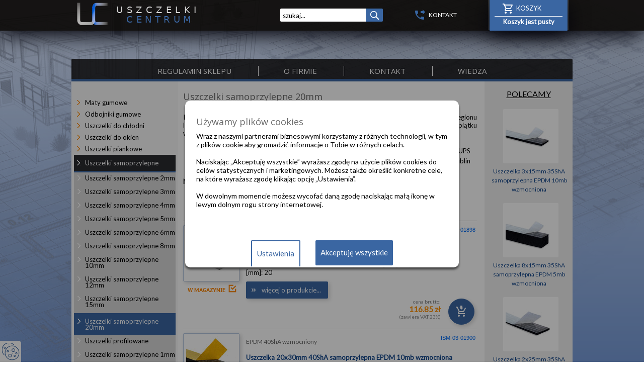

--- FILE ---
content_type: text/html; charset=UTF-8
request_url: https://www.uszczelki-centrum.pl/samoprzylepne-20mm?tel=lublin
body_size: 5099
content:

<!DOCTYPE html>
<html lang="pl">
<head>
<meta name="viewport" content="width=device-width, initial-scale=1" />

<script>window.dataLayer = window.dataLayer || [];
function gtag() {dataLayer.push(arguments);}
    gtag('consent', 'default', {'ad_user_data': 'denied','ad_personalization': 'denied','ad_storage': 'denied','analytics_storage': 'denied','personalization_storage': 'denied','functionality_storage': 'granted','security_storage': 'granted',
    'wait_for_update': 500});</script>

<script src="/js/screenw.js?3"></script>
<link rel="preload" href="/js/jquery/jquery-2.1.0.min.js" as="script">
<link rel="preload" href="/js/jquery/plugins/jquery.slicknav.js" as="script">
<link rel="preload" href="/css/font/fontawesome-webfont.woff" as="font">
<link rel="preload" href="/css/small-device.css" as="stylesheet">  
<title>Uszczelki samoprzylepne 20mm Lublin - uszczelki-centrum.pl</title><meta http-equiv="Content-Type" content="text/html; charset=utf-8" />
<meta name="description" content="Uszczelki, pianki, gumowe taśmy samoprzylepne o grubości 2 mm i szerokości od 20 do 40mm:" />
<meta name="keywords" content="20 mm, uszczelka, pianka, taśma, mikroguma, samoprzylepna," />
<meta http-equiv="content-language" content="pl" />
<meta name="robots" content="index,follow" />
<meta name="verify-v1" content="G6AC+FX0Xs3sKT6/NB0O45DhlceoduQ0aR3ck/k+nHg=" />
<meta name="msvalidate.01" content="7F16DB9AE4C849AA33139DFC9CB349D1" />
<link rel="stylesheet" media="screen" href="/css/small-device.css?20240041101" />
<link rel="stylesheet" media="screen" href="/css/slicknav.css?2024041101" />
<link rel="stylesheet" media="screen" href="/css/awesome/font-awesome.css" />
<link rel="stylesheet" media="screen" href="/css/swipebox.css" />
<link rel="stylesheet" type="text/css" media="screen" href="/css/cookies.css" />
<!--[if IE 7]><link rel="stylesheet" type="text/css" media="all" href="/css/ie7.css" /><![endif]-->
<script src="/js/jquery/jquery-2.1.0.min.js"></script>
<script async src="/js/jquery/easing.js"></script>
<script async src="/js/act_cms_utf.js"></script>
<script src="/js/jquery/plugins/jquery.swipebox.js"></script>
<script async src="/js/jquery/plugins/jquery.colorbox-min.js"></script>
<script async src="/js/jquery/plugins/jquery.color.js"></script>
<script async src="/js/jquery/plugins/jquery.dataTables.min.js"></script>
<script src="/js/jquery/plugins/jquery.slicknav.js?3"></script>
<script src="/js/jquery/plugins/jquery.lightbox-0.4.min.js"></script>
<script src="/js/funkcje.js?54"></script>
<script src="/js/cookies.js"></script>
<script type="text/javascript" src="/js/dontgo.js"></script>  
<script>setCookies()</script>
<!-- Google tag  głowny tag witryny Ads 2023(gtag.js) -->
<script async src="https://www.googletagmanager.com/gtag/js?id=AW-11134179947"></script>
<script>
  window.dataLayer = window.dataLayer || [];
  function gtag(){dataLayer.push(arguments);}
  gtag('js', new Date());

  gtag('config', 'AW-11134179947');
</script>

<!-- Global site tag (gtag.js) - Google Analytics GA4-->
<script async src="https://www.googletagmanager.com/gtag/js?id=G-64G117ZR8S"></script>
<script>
  window.dataLayer = window.dataLayer || [];
  function gtag(){dataLayer.push(arguments);}
  gtag('js', new Date());

  gtag('config', 'G-64G117ZR8S');
</script>






<link rel="icon" type="image/png" sizes="32x32" href="/img/favicon-uc-32.png">  
<link rel="icon" type="image/png" sizes="16x16" href="/img/favicon-uc-16.png">  
</head>
<body class="bg">
<button id="cookies-set" tabindex="0" title="Ustawienia cookies" onClick="cookiesPopup(122)"></button>
	<div id="top"  class="hidden">
		<div class="topContent">
		<a href="http://www.uszczelki-centrum.pl/" class="home"><img src="/img/logo-uc6.png" /></a>
				<a href="/kontakt" class="kontakt">KONTAKT</a>
		<div id="basketInfo">
			<div class="basketContent">
              <a href="/koszyk">			<h3>KOSZYK</h3>

						<div id="cartCount">Koszyk jest pusty</div></a>
			</div>
		</div>
		
		</div>
	</div><!-- /top --><script>$(function(){$('#mmenu').slicknav();});</script><script>;( function( $ ) {$( '.swipebox' ).swipebox();} )( jQuery );</script>
  <div id="container" class="wider">
 
	<div id="pageTop" class="odziezObuwie">
	<div id="topMenu">


		<ul>
						<li  ><a href="/regulamin">Regulamin sklepu</a></li>						<li  ><a href="/firma">O firmie</a></li>																		<li  ><a href="/kontakt">Kontakt</a></li>						<li  ><a href="/nowosci">Wiedza</a></li>																					
		</ul>
	<hr class="clear" />
	</div>
	</div>    
 
    

    <div id="main">
 <div class="bar"></div>

	<div id="content">
    <div id="search" class="hided">
	<form action="/szukaj" class="searchmob">
		<input type="text" class="qs" autofocus name="query" value="szukaj..." onclick="if (this.value == 'szukaj...') this.value=''" /> 
		<input type="image" class="sb" src="/img/search.svg" alt="szukaj" />
	</form>
</div>   
	
			<div id="search" class="hided">
	<form action="/szukaj" class="searchmob">
		<input type="text" class="qs" autofocus name="query" value="szukaj..." onclick="if (this.value == 'szukaj...') this.value=''" /> 
		<input type="image" class="sb" src="/img/search.svg" alt="szukaj" />
	</form>
</div>     
		
					
		<h1>Uszczelki samoprzylepne 20mm</h1>
			
						 
				





























































<p style="text-align: justify;">
Informacje dotyczące realizowanych zamówień oraz wsparcie techniczne dla klientów z regionu lubelskiego zapewniają pracownicy naszej <a href="/kontakt">ogólnopolskiej infolinii</a> od poniedziałku do piątku w&nbsp;godzinach <b>od 9:00 do 16:00</b>
</p>
<p class="miasto-info">
Telefon Lublin: 
</p>
<table class="infolinia2">
<tbody>
<tr>
<td class="miasto2">
Telefon Lublin: 
</td>
<td class="nrtel2">
<div><a href="tel:+48814637592">+48 (81) 463 75 92</a></div>
</td>
</tr>
<tr class="fax">
<td class="miasto">Fax:</td>
<td class="nrtel">
<div><a href="fax:+48525691960">+48 (52) 569 19 60</a></div>
</td>
</tr>
</tbody>
</table>
<table class="ups">
<tbody><tr>
<td style="vertical-align: top; text-align: right; width: auto;">
Zamówienia dostarcza kurier UPS
<div class="clear"></div>
ul. Mełgieniewska 80, 20-234 Lublin<td>
</tr></tbody>
</table>
<p class="kom">Numery telefonów komórkowych:</p>
<div class="clear10"></div>
<div id="komorki">
<div class="kom">
<a href="tel:+48691747244"><img src="/img/mphone.png"> 691 747 244</a>
</div>
<div class="kom">
<a href="tel:+48693727244"><img src="/img/mphone.png"> 693 727 244</a>
</div>
<div class="kom">
<a href="tel:+48530614865"><img src="/img/mphone.png"> 530 614 865</a>
</div>
<div class="kom">
<a href="tel:+48530621083"><img src="/img/mphone.png"> 530 621 083</a>
</div>
</div>
<div class="clear10"></div>

<a href="javascript:;" onclick="unhide('miasta_regionu', this)"><showhide>Miasta regionu obsługiwane przez infolinię &raquo;</showhide></a>
<div id="miasta_regionu" class="hidden">
<div id="region">

Lublin, <a href=https://www.uszczelki-centrum.pl/samoprzylepne-20mm?tel=zamosc>Zamość</a>, <a href=https://www.uszczelki-centrum.pl/samoprzylepne-20mm?tel=chelm>Chełm</a>, Kraśnik, Puławy, <a href=https://www.uszczelki-centrum.pl/samoprzylepne-20mm?tel=biala-podlaska>Biała Podlaska</a>
</div>
</div>
<br>		<script src="/js/filter.js?2" type="text/javascript"></script>				<div class="listap" id="listap">

<div class="product">
<div class="photo">
<a href="/uszczelki-epdm-45sha-wzmocnione/uszczelka-20x20mm-40sha-samoprzylepna-epdm-10mb-wzmocniona,,rid,12.html"><img src="/img/produkty/epdm40sha/_small/uszczelka-20x20mm-samoprzylepna-40-st-sha-epdm.jpg" title="Uszczelka 20x20mm 40ShA samoprzylepna EPDM 10mb wzmocniona" alt="Uszczelka 20x20mm 40ShA samoprzylepna EPDM 10mb wzmocniona" /><span class="overlay" style="background-image:url(/img/in_stock.png)"></span></a>
</div>
<div class="txt">
<h6>ISM-03-01898</h6><h5><a href="/uszczelki-epdm-45sha-wzmocnione">EPDM 40ShA wzmocniony</a></h5>
<h2><a href="/uszczelki-epdm-45sha-wzmocnione/uszczelka-20x20mm-40sha-samoprzylepna-epdm-10mb-wzmocniona,,rid,12.html" title="Uszczelka 20x20mm 40ShA samoprzylepna EPDM 10mb wzmocniona">Uszczelka 20x20mm 40ShA samoprzylepna EPDM 10mb wzmocniona</a></h2>
<p>
Materiał: EPDM 40ShA wzmocnienie, Grubość [mm]: 20, Szerokość [mm]: 20<br />
<a href="/uszczelki-epdm-45sha-wzmocnione/uszczelka-20x20mm-40sha-samoprzylepna-epdm-10mb-wzmocniona,,rid,12.html" title="Uszczelka 20x20mm 40ShA samoprzylepna EPDM 10mb wzmocniona" class="button">więcej o produkcie...</a>
</p>


<a href="/page.php?cat=76&add[ISM-03-01898]=1" class="addcart" title="Dodaj do koszyka"></a>
<div class="cena"><span>cena brutto:</span> 116.85 zł<span>(zawiera VAT 23%)</span></div>
<div class="clear"></div>
  
<div class="clear"></div>  
</div>
</div>

<div class="product">
<div class="photo">
<a href="/uszczelki-epdm-45sha-wzmocnione/uszczelka-20x30mm-40sha-samoprzylepna-epdm-10mb-wzmocniona,,rid,13.html"><img src="/img/produkty/epdm40sha/_small/uszczelka-20x30mm-samoprzylepna-40-st-sha-epdm.jpg" title="Uszczelka 20x30mm 40ShA samoprzylepna EPDM 10mb wzmocniona" alt="Uszczelka 20x30mm 40ShA samoprzylepna EPDM 10mb wzmocniona" /><span class="overlay" style="background-image:url(/img/in_stock.png)"></span></a>
</div>
<div class="txt">
<h6>ISM-03-01900</h6><h5><a href="/uszczelki-epdm-45sha-wzmocnione">EPDM 40ShA wzmocniony</a></h5>
<h2><a href="/uszczelki-epdm-45sha-wzmocnione/uszczelka-20x30mm-40sha-samoprzylepna-epdm-10mb-wzmocniona,,rid,13.html" title="Uszczelka 20x30mm 40ShA samoprzylepna EPDM 10mb wzmocniona">Uszczelka 20x30mm 40ShA samoprzylepna EPDM 10mb wzmocniona</a></h2>
<p>
Materiał: EPDM 40ShA wzmocnienie, Grubość [mm]: 20, Szerokość [mm]: 30<br />
<a href="/uszczelki-epdm-45sha-wzmocnione/uszczelka-20x30mm-40sha-samoprzylepna-epdm-10mb-wzmocniona,,rid,13.html" title="Uszczelka 20x30mm 40ShA samoprzylepna EPDM 10mb wzmocniona" class="button">więcej o produkcie...</a>
</p>


<a href="/page.php?cat=76&add[ISM-03-01900]=1" class="addcart" title="Dodaj do koszyka"></a>
<div class="cena"><span>cena brutto:</span> 200.83 zł<span>(zawiera VAT 23%)</span></div>
<div class="clear"></div>
  
<div class="clear"></div>  
</div>
</div>

<div class="product">
<div class="photo">
<a href="/uszczelki-epdm-45sha-wzmocnione/uszczelka-20x40mm-40sha-samoprzylepna-epdm-10mb-wzmocniona,,rid,14.html"><img src="/img/produkty/epdm40sha/_small/uszczelka-20x40mm-samoprzylepna-40-st-sha-epdm.jpg" title="Uszczelka 20x40mm 40ShA samoprzylepna EPDM 10mb wzmocniona" alt="Uszczelka 20x40mm 40ShA samoprzylepna EPDM 10mb wzmocniona" /><span class="overlay" style="background-image:url(/img/in_stock.png)"></span></a>
</div>
<div class="txt">
<h6>ISM-03-01901</h6><h5><a href="/uszczelki-epdm-45sha-wzmocnione">EPDM 40ShA wzmocniony</a></h5>
<h2><a href="/uszczelki-epdm-45sha-wzmocnione/uszczelka-20x40mm-40sha-samoprzylepna-epdm-10mb-wzmocniona,,rid,14.html" title="Uszczelka 20x40mm 40ShA samoprzylepna EPDM 10mb wzmocniona">Uszczelka 20x40mm 40ShA samoprzylepna EPDM 10mb wzmocniona</a></h2>
<p>
Materiał: EPDM 40ShA wzmocnienie, Grubość [mm]: 20, Szerokość [mm]: 40<br />
<a href="/uszczelki-epdm-45sha-wzmocnione/uszczelka-20x40mm-40sha-samoprzylepna-epdm-10mb-wzmocniona,,rid,14.html" title="Uszczelka 20x40mm 40ShA samoprzylepna EPDM 10mb wzmocniona" class="button">więcej o produkcie...</a>
</p>


<a href="/page.php?cat=76&add[ISM-03-01901]=1" class="addcart" title="Dodaj do koszyka"></a>
<div class="cena"><span>cena brutto:</span> 245.39 zł<span>(zawiera VAT 23%)</span></div>
<div class="clear"></div>
  
<div class="clear"></div>  
</div>
</div>
</div>
           
		<div class="right-panel">
<h2 class="polec">POLECAMY</h2>
<div id="promo">
<div>
<a href="/uszczelki-epdm-35sha-elastyczne/uszczelka-5x15mm-samoprzylepna-epdm-els-10mb,,rid,146.html"  class="promofoto"><img src="/img/produkty/epa/_small/uszczelka-samoprzylepna-5x15mm-35sha-els-epdm.jpg" title="Uszczelka 5x15mm samoprzylepna EPDM ELS 10mb" alt="Uszczelka 5x15mm samoprzylepna EPDM ELS 10mb" /></a>
<h2><a href="/uszczelki-epdm-35sha-elastyczne/uszczelka-5x15mm-samoprzylepna-epdm-els-10mb,,rid,146.html">Uszczelka 5x15mm samoprzylepna EPDM ELS 10mb</a></h2>
</div>
<div>
<a href="/uszczelki-do-chlodni/uszczelka-do-chlodni-na-drzwi-20-215mm-dlugosc-5m,,rid,47.html"  class="promofoto"><img src="/img/produkty/_small/p6115040.jpg" title="Uszczelka do chłodni na drzwi 20-21,5mm długość 5m" alt="Uszczelka do chłodni na drzwi 20-21,5mm długość 5m" /></a>
<h2><a href="/uszczelki-do-chlodni/uszczelka-do-chlodni-na-drzwi-20-215mm-dlugosc-5m,,rid,47.html">Uszczelka do chłodni na drzwi 20-21,5mm długość 5m</a></h2>
</div>
<div>
<a href="/uszczelki-do-chlodni/uszczelka-do-chlodni-na-drzwi-83-85mm-dlugosc-5m,,rid,46.html"  class="promofoto"><img src="/img/produkty/_small/1132389.jpg" title="Uszczelka do chłodni na drzwi 83-85mm (długość 5m)" alt="Uszczelka do chłodni na drzwi 83-85mm (długość 5m)" /></a>
<h2><a href="/uszczelki-do-chlodni/uszczelka-do-chlodni-na-drzwi-83-85mm-dlugosc-5m,,rid,46.html">Uszczelka do chłodni na drzwi 83-85mm (długość 5m)</a></h2>
</div>
<div>
<a href="/uszczelki-epdm-35sha-elastyczne/uszczelka-1x25mm-35sha-samoprzylepna-epdm-els-10mb,,rid,126.html"  class="promofoto"><img src="/img/produkty/epa/_small/uszczelka-samoprzylepna-1x20mm-35sha-els-epdm.jpg" title="Uszczelka 1x25mm 35ShA samoprzylepna EPDM ELS 10mb" alt="Uszczelka 1x25mm 35ShA samoprzylepna EPDM ELS 10mb" /></a>
<h2><a href="/uszczelki-epdm-35sha-elastyczne/uszczelka-1x25mm-35sha-samoprzylepna-epdm-els-10mb,,rid,126.html">Uszczelka 1x25mm 35ShA samoprzylepna EPDM ELS 10mb</a></h2>
</div>
</div>
<h2 class="telefony">INFOLINIA</h2>
<div class="telefony">
<a title="Uszczelki samoprzylepne 20mm Białystok, Łomża, Grajewo, Bielsk Podlaski, Zambrów, Sokołów Podlaski" href="https://www.uszczelki-centrum.pl/samoprzylepne-20mm?tel=bialystok">Białystok</a> &nbsp;&nbsp;
<a title="Uszczelki samoprzylepne 20mm Bydgoszcz, Inowrocław, Nakło, Szubin, Świecie, Żnin" href="https://www.uszczelki-centrum.pl/samoprzylepne-20mm?tel=bydgoszcz">Bydgoszcz</a> &nbsp;&nbsp;
<a title="Uszczelki samoprzylepne 20mm Częstochowa, Radomsko, Wieluń, Lubliniec, Myszków, Krzepice" href="https://www.uszczelki-centrum.pl/samoprzylepne-20mm?tel=czestochowa">Częstochowa</a> &nbsp;&nbsp;
<a title="Uszczelki samoprzylepne 20mm Gdańsk, Gdynia, Sopot, Elbląg, Tczew, Kwidzyn" href="https://www.uszczelki-centrum.pl/samoprzylepne-20mm?tel=gdansk">Gdańsk</a> &nbsp;&nbsp;
<a title="Uszczelki samoprzylepne 20mm Gorzów Wielkopolski, Kostrzyń, Sulęcin, Myślibórz, Drezdenko" href="https://www.uszczelki-centrum.pl/samoprzylepne-20mm?tel=gorzow-wielkopolski">Gorzów&nbsp;Wielkopolski</a> &nbsp;&nbsp;
<a title="Uszczelki samoprzylepne 20mm Katowice, Gliwice, Sosnowiec, Zabrze, Bytom, Rybnik, Bielsko-Biała" href="https://www.uszczelki-centrum.pl/samoprzylepne-20mm?tel=katowice">Katowice</a> &nbsp;&nbsp;
<a title="Uszczelki samoprzylepne 20mm Kielce, Włoszczowa, Skarżysko-Kamienna, Starachowice, Ostrowiec" href="https://www.uszczelki-centrum.pl/samoprzylepne-20mm?tel=kielce">Kielce</a> &nbsp;&nbsp;
<a title="Uszczelki samoprzylepne 20mm Konin, Kalisz, Turek, Koło, Ostrów Wielkopolski, Kłodawa" href="https://www.uszczelki-centrum.pl/samoprzylepne-20mm?tel=konin">Konin</a> &nbsp;&nbsp;
<a title="Uszczelki samoprzylepne 20mm Koszalin, Kołobrzeg, Słupsk, Biały Bór, Białogard, Darłowo, Ustka" href="https://www.uszczelki-centrum.pl/samoprzylepne-20mm?tel=koszalin">Koszalin</a> &nbsp;&nbsp;
<a title="Uszczelki samoprzylepne 20mm Kraków, Rabka, Nowy Targ, Nowy Sącz, Tarnów, Zakopane" href="https://www.uszczelki-centrum.pl/samoprzylepne-20mm?tel=krakow">Kraków</a> &nbsp;&nbsp;
<a title="Uszczelki samoprzylepne 20mm Legnica, Lubin, Głogów, Jelenia Góra, Polkowice, Jawor" href="https://www.uszczelki-centrum.pl/samoprzylepne-20mm?tel=legnica">Legnica</a> &nbsp;&nbsp;
<a title="Uszczelki samoprzylepne 20mm Lublin, Zamość, Chełm, Kraśnik, Puławy, Biała Podlaska" href="https://www.uszczelki-centrum.pl/samoprzylepne-20mm?tel=lublin">Lublin</a> &nbsp;&nbsp;
<a title="Uszczelki samoprzylepne 20mm Łódź, Piotrków Trybunalski, Tomaszów Mazowiecki, Sieradz, Zgierz" href="https://www.uszczelki-centrum.pl/samoprzylepne-20mm?tel=lodz">Łódź</a> &nbsp;&nbsp;
<a title="Uszczelki samoprzylepne 20mm Olsztyn, Iława, Ostróda, Giżycko, Szczytno, Mrągowo" href="https://www.uszczelki-centrum.pl/samoprzylepne-20mm?tel=olsztyn">Olsztyn</a> &nbsp;&nbsp;
<a title="Uszczelki samoprzylepne 20mm Piła, Wałcz, Złotów, Złocieniec, Trzcianka, Szczecinek" href="https://www.uszczelki-centrum.pl/samoprzylepne-20mm?tel=pila">Piła</a> &nbsp;&nbsp;
<a title="Uszczelki samoprzylepne 20mm Płock, Kutno, Łowicz, Sierpc, Kłodawa, Gostynin" href="https://www.uszczelki-centrum.pl/samoprzylepne-20mm?tel=plock">Płock</a> &nbsp;&nbsp;
<a title="Uszczelki samoprzylepne 20mm Poznań, Gniezno, Leszno, Jarocin, Kościan, Grodzisk Wielkopolski" href="https://www.uszczelki-centrum.pl/samoprzylepne-20mm?tel=poznan">Poznań</a> &nbsp;&nbsp;
<a title="Uszczelki samoprzylepne 20mm Rzeszów, Przemyśl, Krosno, Mielec, Stalowa Wola, Jasło" href="https://www.uszczelki-centrum.pl/samoprzylepne-20mm?tel=rzeszow">Rzeszów</a> &nbsp;&nbsp;
<a title="Uszczelki samoprzylepne 20mm Suwałki, Ełk, Augustów, Gołdap, Giby, Olecko" href="https://www.uszczelki-centrum.pl/samoprzylepne-20mm?tel=suwalki">Suwałki</a> &nbsp;&nbsp;
<a title="Uszczelki samoprzylepne 20mm Szczecin, Stargard Szczeciński, Nowogard, Świnoujście, Drawsko" href="https://www.uszczelki-centrum.pl/samoprzylepne-20mm?tel=szczecin">Szczecin</a> &nbsp;&nbsp;
<a title="Uszczelki samoprzylepne 20mm Toruń, Grudziądz, Brodnica, Golub-Dobrzyń, Rypin, Włocławek, Lipno" href="https://www.uszczelki-centrum.pl/samoprzylepne-20mm?tel=torun">Toruń</a> &nbsp;&nbsp;
<a title="Uszczelki samoprzylepne 20mm Warszawa, Radom, Ciechanów, Siedlce, Ostrołęka" href="https://www.uszczelki-centrum.pl/samoprzylepne-20mm?tel=warszawa">Warszawa</a> &nbsp;&nbsp;
<a title="Uszczelki samoprzylepne 20mm Wrocław, Opole, Wałbrzych, Nysa, Kłodzko, Rawicz" href="https://www.uszczelki-centrum.pl/samoprzylepne-20mm?tel=wroclaw">Wrocław</a> &nbsp;&nbsp;
<a title="Uszczelki samoprzylepne 20mm Zielona Góra, Nowy Tomyśl, Żary, Nowa Sól, Wschowa, Świebodzin" href="https://www.uszczelki-centrum.pl/samoprzylepne-20mm?tel=zielona-gora">Zielona&nbsp;Góra</a> &nbsp;&nbsp;
</div>
</div>

  			
	</div>
	<div id="menu">





<ul id="mmenu"><li><a href="/maty-gumowe">Maty gumowe</a></li><li><a href="/odbojniki-gumowe">Odbojniki gumowe</a></li><li><a href="/uszczelki-do-chlodni">Uszczelki do chłodni</a></li><li><a href="/do-okien">Uszczelki do okien</a></li><li><a href="/uszczelki-piankowe">Uszczelki piankowe</a></li><li class="selected"><span itemscope="" itemtype="http://schema.org/ItemList"><a href="/uszczelki-samoprzylepne"><span itemprop="name">Uszczelki samoprzylepne</span></a><ul><li itemprop="itemListElement" itemscope itemtype="http://schema.org/ListItem" ><a href="/samoprzylepne-2mm" itemprop="url"><span itemprop="name">Uszczelki samoprzylepne 2mm</span></a><meta itemprop="position" content="0" /></li><li itemprop="itemListElement" itemscope itemtype="http://schema.org/ListItem" ><a href="/samoprzylepne-3mm" itemprop="url"><span itemprop="name">Uszczelki samoprzylepne 3mm</span></a><meta itemprop="position" content="1" /></li><li itemprop="itemListElement" itemscope itemtype="http://schema.org/ListItem" ><a href="/samoprzylepne-4mm" itemprop="url"><span itemprop="name">Uszczelki samoprzylepne 4mm</span></a><meta itemprop="position" content="2" /></li><li itemprop="itemListElement" itemscope itemtype="http://schema.org/ListItem" ><a href="/samoprzylepne-5mm" itemprop="url"><span itemprop="name">Uszczelki samoprzylepne 5mm</span></a><meta itemprop="position" content="3" /></li><li itemprop="itemListElement" itemscope itemtype="http://schema.org/ListItem" ><a href="/samoprzylepne-6mm" itemprop="url"><span itemprop="name">Uszczelki samoprzylepne 6mm</span></a><meta itemprop="position" content="4" /></li><li itemprop="itemListElement" itemscope itemtype="http://schema.org/ListItem" ><a href="/samoprzylepne-8mm" itemprop="url"><span itemprop="name">Uszczelki samoprzylepne 8mm</span></a><meta itemprop="position" content="5" /></li><li itemprop="itemListElement" itemscope itemtype="http://schema.org/ListItem" ><a href="/samoprzylepne-10mm" itemprop="url"><span itemprop="name">Uszczelki samoprzylepne 10mm</span></a><meta itemprop="position" content="6" /></li><li itemprop="itemListElement" itemscope itemtype="http://schema.org/ListItem" ><a href="/samoprzylepne-12mm" itemprop="url"><span itemprop="name">Uszczelki samoprzylepne 12mm</span></a><meta itemprop="position" content="7" /></li><li itemprop="itemListElement" itemscope itemtype="http://schema.org/ListItem" ><a href="/samoprzylepne-15mm" itemprop="url"><span itemprop="name">Uszczelki samoprzylepne 15mm</span></a><meta itemprop="position" content="8" /></li><li itemprop="itemListElement" itemscope itemtype="http://schema.org/ListItem" class="selected"><a href="/samoprzylepne-20mm" itemprop="url"><span itemprop="name">Uszczelki samoprzylepne 20mm</span></a><meta itemprop="position" content="9" /></li><li itemprop="itemListElement" itemscope itemtype="http://schema.org/ListItem" ><a href="/sklep/uszczelki-samoprzylepne/uszczelki_profilowane" itemprop="url"><span itemprop="name">Uszczelki profilowane</span></a><meta itemprop="position" content="10" /></li><li itemprop="itemListElement" itemscope itemtype="http://schema.org/ListItem" ><a href="/samoprzylepne-1mm" itemprop="url"><span itemprop="name">Uszczelki samoprzylepne 1mm</span></a><meta itemprop="position" content="11" /></li></ul></li></span></ul><ul id="info"></ul>
</div>


</div>
	<div class="clear"> </div>
	<div id="footer">
		<table style="width: 100%;"><tbody><tr><td width="40%" align="left"> (c) grupa ism 2007 - <script type="text/javascript">var data=new Date();document.write(data.getFullYear());</script><br/></td><td style="float: right">Zapoznaj się z naszą <a href="/regulamin/polityka-w-sprawie-cookies.html"><b>polityką bezpieczeństwa i cookies</b></a></td></tr></tbody></table>
	</div>
</div>

<div id="back-to-top" onclick="scrolltotop()"><i class="icon-chevron-up"></i></div>
</body>
</html>

--- FILE ---
content_type: text/html; charset=UTF-8
request_url: https://www.uszczelki-centrum.pl/samoprzylepne-20mm?tel=lublin
body_size: 5191
content:

<!DOCTYPE html>
<html lang="pl">
<head>
<meta name="viewport" content="width=device-width, initial-scale=1" />

<script>window.dataLayer = window.dataLayer || [];
function gtag() {dataLayer.push(arguments);}
    gtag('consent', 'default', {'ad_user_data': 'denied','ad_personalization': 'denied','ad_storage': 'denied','analytics_storage': 'denied','personalization_storage': 'denied','functionality_storage': 'granted','security_storage': 'granted',
    'wait_for_update': 500});</script>

<script src="/js/screenw.js?3"></script>
<link rel="preload" href="/js/jquery/jquery-2.1.0.min.js" as="script">
<link rel="preload" href="/js/jquery/plugins/jquery.slicknav.js" as="script">
<link rel="preload" href="/css/font/fontawesome-webfont.woff" as="font">
  
<title>Uszczelki samoprzylepne 20mm Lublin - uszczelki-centrum.pl</title><meta http-equiv="Content-Type" content="text/html; charset=utf-8" />
<meta name="description" content="Uszczelki, pianki, gumowe taśmy samoprzylepne o grubości 2 mm i szerokości od 20 do 40mm:" />
<meta name="keywords" content="20 mm, uszczelka, pianka, taśma, mikroguma, samoprzylepna," />
<meta http-equiv="content-language" content="pl" />
<meta name="robots" content="index,follow" />
<meta name="verify-v1" content="G6AC+FX0Xs3sKT6/NB0O45DhlceoduQ0aR3ck/k+nHg=" />
<meta name="msvalidate.01" content="7F16DB9AE4C849AA33139DFC9CB349D1" />
<link rel="stylesheet" media="screen" href="/css/default.css?2022022301" />
<link rel="stylesheet" href="https://use.fontawesome.com/releases/v5.7.2/css/all.css" integrity="sha384-fnmOCqbTlWIlj8LyTjo7mOUStjsKC4pOpQbqyi7RrhN7udi9RwhKkMHpvLbHG9Sr" crossorigin="anonymous">
<link rel="stylesheet" media="screen" href="/css/awesome/font-awesome.css" />
<link rel="stylesheet" media="screen" href="/css/swipebox.css" />
<link rel="stylesheet" type="text/css" media="screen" href="/css/cookies.css" />
<!--[if IE 7]><link rel="stylesheet" type="text/css" media="all" href="/css/ie7.css" /><![endif]-->
<script src="/js/jquery/jquery-2.1.0.min.js"></script>
<script async src="/js/jquery/easing.js"></script>
<script async src="/js/act_cms_utf.js"></script>
<script src="/js/jquery/plugins/jquery.swipebox.js"></script>
<script async src="/js/jquery/plugins/jquery.colorbox-min.js"></script>
<script async src="/js/jquery/plugins/jquery.color.js"></script>
<script async src="/js/jquery/plugins/jquery.dataTables.min.js"></script>
<script src="/js/jquery/plugins/jquery.slicknav.js?3"></script>
<script src="/js/jquery/plugins/jquery.lightbox-0.4.min.js"></script>
<script src="/js/funkcje.js?54"></script>
<script src="/js/cookies.js"></script>
<script type="text/javascript" src="/js/dontgo.js"></script>  
<script>setCookies()</script>
<!-- Google tag  głowny tag witryny Ads 2023(gtag.js) -->
<script async src="https://www.googletagmanager.com/gtag/js?id=AW-11134179947"></script>
<script>
  window.dataLayer = window.dataLayer || [];
  function gtag(){dataLayer.push(arguments);}
  gtag('js', new Date());

  gtag('config', 'AW-11134179947');
</script>

<!-- Global site tag (gtag.js) - Google Analytics GA4-->
<script async src="https://www.googletagmanager.com/gtag/js?id=G-64G117ZR8S"></script>
<script>
  window.dataLayer = window.dataLayer || [];
  function gtag(){dataLayer.push(arguments);}
  gtag('js', new Date());

  gtag('config', 'G-64G117ZR8S');
</script>






<link rel="icon" type="image/png" sizes="32x32" href="/img/favicon-uc-32.png">  
<link rel="icon" type="image/png" sizes="16x16" href="/img/favicon-uc-16.png">  
</head>
<body class="bg">
<button id="cookies-set" tabindex="0" title="Ustawienia cookies" onClick="cookiesPopup(122)"></button>
	<div id="top" >
		<div class="topContent">
		<a href="http://www.uszczelki-centrum.pl/" class="home"><img src="/img/logo-uc6.png" /></a>
				<form action="/szukaj">
			<div id="search">
			<input type="text" id="q" name="query" value="szukaj..." onclick="if (this.value == 'szukaj...') this.value=''" /> 
			<input type="image" id="sb" src="/img/search.svg" alt="szukaj" />
			</div> 
		</form>		<a href="/kontakt" class="kontakt">KONTAKT</a>
		<div id="basketInfo">
			<div class="basketContent">
              <a href="/koszyk">			<h3>KOSZYK</h3>

						<div id="cartCount">Koszyk jest pusty</div></a>
			</div>
		</div>
		
		</div>
	</div><!-- /top --><script>$(function(){$('#mmenu').slicknav();});</script><script>;( function( $ ) {$( '.swipebox' ).swipebox();} )( jQuery );</script>
  <div id="container" class="wider">
 
	<div id="pageTop" class="odziezObuwie">
	<div id="topMenu">


		<ul>
						<li  ><a href="/regulamin">Regulamin sklepu</a></li>						<li  ><a href="/firma">O firmie</a></li>																		<li  ><a href="/kontakt">Kontakt</a></li>						<li  ><a href="/nowosci">Wiedza</a></li>																					
		</ul>
	<hr class="clear" />
	</div>
	</div>    
 
    

    <div id="main">
 <div class="bar"></div>

	<div id="content">
      
	
			    
		
					
		<h1>Uszczelki samoprzylepne 20mm</h1>
			
						 
				





























































<p style="text-align: justify;">
Informacje dotyczące realizowanych zamówień oraz wsparcie techniczne dla klientów z regionu lubelskiego zapewniają pracownicy naszej <a href="/kontakt">ogólnopolskiej infolinii</a> od poniedziałku do piątku w&nbsp;godzinach <b>od 9:00 do 16:00</b>
</p>
<p class="miasto-info">
Telefon Lublin: 
</p>
<table class="infolinia2">
<tbody>
<tr>
<td class="miasto2">
Telefon Lublin: 
</td>
<td class="nrtel2">
<div><a href="tel:+48814637592">+48 (81) 463 75 92</a></div>
</td>
</tr>
<tr class="fax">
<td class="miasto">Fax:</td>
<td class="nrtel">
<div><a href="fax:+48525691960">+48 (52) 569 19 60</a></div>
</td>
</tr>
</tbody>
</table>
<table class="ups">
<tbody><tr>
<td style="vertical-align: top; text-align: right; width: auto;">
Zamówienia dostarcza kurier UPS
<div class="clear"></div>
ul. Mełgieniewska 80, 20-234 Lublin<td>
</tr></tbody>
</table>
<p class="kom">Numery telefonów komórkowych:</p>
<div class="clear10"></div>
<div id="komorki">
<div class="kom">
<a href="tel:+48691747244"><img src="/img/mphone.png"> 691 747 244</a>
</div>
<div class="kom">
<a href="tel:+48693727244"><img src="/img/mphone.png"> 693 727 244</a>
</div>
<div class="kom">
<a href="tel:+48530614865"><img src="/img/mphone.png"> 530 614 865</a>
</div>
<div class="kom">
<a href="tel:+48530621083"><img src="/img/mphone.png"> 530 621 083</a>
</div>
</div>
<div class="clear10"></div>

<a href="javascript:;" onclick="unhide('miasta_regionu', this)"><showhide>Miasta regionu obsługiwane przez infolinię &raquo;</showhide></a>
<div id="miasta_regionu" class="hidden">
<div id="region">

Lublin, <a href=https://www.uszczelki-centrum.pl/samoprzylepne-20mm?tel=zamosc>Zamość</a>, <a href=https://www.uszczelki-centrum.pl/samoprzylepne-20mm?tel=chelm>Chełm</a>, Kraśnik, Puławy, <a href=https://www.uszczelki-centrum.pl/samoprzylepne-20mm?tel=biala-podlaska>Biała Podlaska</a>
</div>
</div>
<br>		<script src="/js/filter.js?2" type="text/javascript"></script>				<div class="listap" id="listap">

<div class="product">
<div class="photo">
<a href="/uszczelki-epdm-45sha-wzmocnione/uszczelka-20x20mm-40sha-samoprzylepna-epdm-10mb-wzmocniona,,rid,12.html"><img src="/img/produkty/epdm40sha/_small/uszczelka-20x20mm-samoprzylepna-40-st-sha-epdm.jpg" title="Uszczelka 20x20mm 40ShA samoprzylepna EPDM 10mb wzmocniona" alt="Uszczelka 20x20mm 40ShA samoprzylepna EPDM 10mb wzmocniona" /><span class="overlay" style="background-image:url(/img/in_stock.png)"></span></a>
</div>
<div class="txt">
<h6>ISM-03-01898</h6><h5><a href="/uszczelki-epdm-45sha-wzmocnione">EPDM 40ShA wzmocniony</a></h5>
<h2><a href="/uszczelki-epdm-45sha-wzmocnione/uszczelka-20x20mm-40sha-samoprzylepna-epdm-10mb-wzmocniona,,rid,12.html" title="Uszczelka 20x20mm 40ShA samoprzylepna EPDM 10mb wzmocniona">Uszczelka 20x20mm 40ShA samoprzylepna EPDM 10mb wzmocniona</a></h2>
<p>
Materiał: EPDM 40ShA wzmocnienie, Grubość [mm]: 20, Szerokość [mm]: 20<br />
<a href="/uszczelki-epdm-45sha-wzmocnione/uszczelka-20x20mm-40sha-samoprzylepna-epdm-10mb-wzmocniona,,rid,12.html" title="Uszczelka 20x20mm 40ShA samoprzylepna EPDM 10mb wzmocniona" class="button">więcej o produkcie...</a>
</p>


<a href="/page.php?cat=76&add[ISM-03-01898]=1" class="addcart" title="Dodaj do koszyka"></a>
<div class="cena"><span>cena brutto:</span> 116.85 zł<span>(zawiera VAT 23%)</span></div>
<div class="clear"></div>
  
<div class="clear"></div>  
</div>
</div>

<div class="product">
<div class="photo">
<a href="/uszczelki-epdm-45sha-wzmocnione/uszczelka-20x30mm-40sha-samoprzylepna-epdm-10mb-wzmocniona,,rid,13.html"><img src="/img/produkty/epdm40sha/_small/uszczelka-20x30mm-samoprzylepna-40-st-sha-epdm.jpg" title="Uszczelka 20x30mm 40ShA samoprzylepna EPDM 10mb wzmocniona" alt="Uszczelka 20x30mm 40ShA samoprzylepna EPDM 10mb wzmocniona" /><span class="overlay" style="background-image:url(/img/in_stock.png)"></span></a>
</div>
<div class="txt">
<h6>ISM-03-01900</h6><h5><a href="/uszczelki-epdm-45sha-wzmocnione">EPDM 40ShA wzmocniony</a></h5>
<h2><a href="/uszczelki-epdm-45sha-wzmocnione/uszczelka-20x30mm-40sha-samoprzylepna-epdm-10mb-wzmocniona,,rid,13.html" title="Uszczelka 20x30mm 40ShA samoprzylepna EPDM 10mb wzmocniona">Uszczelka 20x30mm 40ShA samoprzylepna EPDM 10mb wzmocniona</a></h2>
<p>
Materiał: EPDM 40ShA wzmocnienie, Grubość [mm]: 20, Szerokość [mm]: 30<br />
<a href="/uszczelki-epdm-45sha-wzmocnione/uszczelka-20x30mm-40sha-samoprzylepna-epdm-10mb-wzmocniona,,rid,13.html" title="Uszczelka 20x30mm 40ShA samoprzylepna EPDM 10mb wzmocniona" class="button">więcej o produkcie...</a>
</p>


<a href="/page.php?cat=76&add[ISM-03-01900]=1" class="addcart" title="Dodaj do koszyka"></a>
<div class="cena"><span>cena brutto:</span> 200.83 zł<span>(zawiera VAT 23%)</span></div>
<div class="clear"></div>
  
<div class="clear"></div>  
</div>
</div>

<div class="product">
<div class="photo">
<a href="/uszczelki-epdm-45sha-wzmocnione/uszczelka-20x40mm-40sha-samoprzylepna-epdm-10mb-wzmocniona,,rid,14.html"><img src="/img/produkty/epdm40sha/_small/uszczelka-20x40mm-samoprzylepna-40-st-sha-epdm.jpg" title="Uszczelka 20x40mm 40ShA samoprzylepna EPDM 10mb wzmocniona" alt="Uszczelka 20x40mm 40ShA samoprzylepna EPDM 10mb wzmocniona" /><span class="overlay" style="background-image:url(/img/in_stock.png)"></span></a>
</div>
<div class="txt">
<h6>ISM-03-01901</h6><h5><a href="/uszczelki-epdm-45sha-wzmocnione">EPDM 40ShA wzmocniony</a></h5>
<h2><a href="/uszczelki-epdm-45sha-wzmocnione/uszczelka-20x40mm-40sha-samoprzylepna-epdm-10mb-wzmocniona,,rid,14.html" title="Uszczelka 20x40mm 40ShA samoprzylepna EPDM 10mb wzmocniona">Uszczelka 20x40mm 40ShA samoprzylepna EPDM 10mb wzmocniona</a></h2>
<p>
Materiał: EPDM 40ShA wzmocnienie, Grubość [mm]: 20, Szerokość [mm]: 40<br />
<a href="/uszczelki-epdm-45sha-wzmocnione/uszczelka-20x40mm-40sha-samoprzylepna-epdm-10mb-wzmocniona,,rid,14.html" title="Uszczelka 20x40mm 40ShA samoprzylepna EPDM 10mb wzmocniona" class="button">więcej o produkcie...</a>
</p>


<a href="/page.php?cat=76&add[ISM-03-01901]=1" class="addcart" title="Dodaj do koszyka"></a>
<div class="cena"><span>cena brutto:</span> 245.39 zł<span>(zawiera VAT 23%)</span></div>
<div class="clear"></div>
  
<div class="clear"></div>  
</div>
</div>
</div>
           
		<div class="right-panel">
<h2 class="polec">POLECAMY</h2>
<div id="promo">
<div>
<a href="/uszczelki-epdm-35sha-wzmocnione/uszczelka-3x15mm-35sha-samoprzylepna-epdm-10mb-wzmocniona,,rid,195.html"  class="promofoto"><img src="/img/produkty/epa/_small/uszczelka-2x10mm-samoprzylepna-35sha-epdm-wzmocniona.jpg" title="Uszczelka 3x15mm 35ShA samoprzylepna EPDM 10mb wzmocniona" alt="Uszczelka 3x15mm 35ShA samoprzylepna EPDM 10mb wzmocniona" /></a>
<h2><a href="/uszczelki-epdm-35sha-wzmocnione/uszczelka-3x15mm-35sha-samoprzylepna-epdm-10mb-wzmocniona,,rid,195.html">Uszczelka 3x15mm 35ShA samoprzylepna EPDM 10mb wzmocniona</a></h2>
</div>
<div>
<a href="/uszczelki-epdm-35sha-wzmocnione/uszczelka-8x15mm-35sha-samoprzylepna-epdm-5mb-wzmocniona,,rid,171.html"  class="promofoto"><img src="/img/produkty/epa/_small/uszczelka-10x10mm-samoprzylepna-35sha-epdm-wzmocniona.jpg" title="Uszczelka 8x15mm 35ShA samoprzylepna EPDM 5mb wzmocniona" alt="Uszczelka 8x15mm 35ShA samoprzylepna EPDM 5mb wzmocniona" /></a>
<h2><a href="/uszczelki-epdm-35sha-wzmocnione/uszczelka-8x15mm-35sha-samoprzylepna-epdm-5mb-wzmocniona,,rid,171.html">Uszczelka 8x15mm 35ShA samoprzylepna EPDM 5mb wzmocniona</a></h2>
</div>
<div>
<a href="/uszczelki-epdm-35sha-wzmocnione/uszczelka-2x25mm-35sha-samoprzylepna-epdm-10mb-wzmocniona,,rid,158.html"  class="promofoto"><img src="/img/produkty/epa/_small/uszczelka-2x20mm-samoprzylepna-35sha-epdm-wzmocniona.jpg" title="Uszczelka 2x25mm 35ShA samoprzylepna EPDM 10mb wzmocniona" alt="Uszczelka 2x25mm 35ShA samoprzylepna EPDM 10mb wzmocniona" /></a>
<h2><a href="/uszczelki-epdm-35sha-wzmocnione/uszczelka-2x25mm-35sha-samoprzylepna-epdm-10mb-wzmocniona,,rid,158.html">Uszczelka 2x25mm 35ShA samoprzylepna EPDM 10mb wzmocniona</a></h2>
</div>
<div>
<a href="/uszczelki-epdm-35sha-elastyczne/uszczelka-8x10mm-35sha-samoprzylepna-epdm-els-5mb,,rid,189.html"  class="promofoto"><img src="/img/produkty/epa/_small/uszczelka-samoprzylepna-5x10mm-epdm-els.jpg" title="Uszczelka 8x10mm 35ShA samoprzylepna EPDM ELS 5mb" alt="Uszczelka 8x10mm 35ShA samoprzylepna EPDM ELS 5mb" /></a>
<h2><a href="/uszczelki-epdm-35sha-elastyczne/uszczelka-8x10mm-35sha-samoprzylepna-epdm-els-5mb,,rid,189.html">Uszczelka 8x10mm 35ShA samoprzylepna EPDM ELS 5mb</a></h2>
</div>
</div>
<h2 class="telefony">INFOLINIA</h2>
<div class="telefony">
<h3><a title="Uszczelki samoprzylepne 20mm Białystok, Łomża, Grajewo, Bielsk Podlaski, Zambrów, Sokołów Podlaski" href="https://www.uszczelki-centrum.pl/samoprzylepne-20mm?tel=bialystok">Białystok</a> </h3><h3><a title="Uszczelki samoprzylepne 20mm Bydgoszcz, Inowrocław, Nakło, Szubin, Świecie, Żnin" href="https://www.uszczelki-centrum.pl/samoprzylepne-20mm?tel=bydgoszcz">Bydgoszcz</a> </h3><h3><a title="Uszczelki samoprzylepne 20mm Częstochowa, Radomsko, Wieluń, Lubliniec, Myszków, Krzepice" href="https://www.uszczelki-centrum.pl/samoprzylepne-20mm?tel=czestochowa">Częstochowa</a> </h3><h3><a title="Uszczelki samoprzylepne 20mm Gdańsk, Gdynia, Sopot, Elbląg, Tczew, Kwidzyn" href="https://www.uszczelki-centrum.pl/samoprzylepne-20mm?tel=gdansk">Gdańsk</a> </h3><h3><a title="Uszczelki samoprzylepne 20mm Gorzów Wielkopolski, Kostrzyń, Sulęcin, Myślibórz, Drezdenko" href="https://www.uszczelki-centrum.pl/samoprzylepne-20mm?tel=gorzow-wielkopolski">Gorzów&nbsp;Wielkopolski</a> </h3><h3><a title="Uszczelki samoprzylepne 20mm Katowice, Gliwice, Sosnowiec, Zabrze, Bytom, Rybnik, Bielsko-Biała" href="https://www.uszczelki-centrum.pl/samoprzylepne-20mm?tel=katowice">Katowice</a> </h3><h3><a title="Uszczelki samoprzylepne 20mm Kielce, Włoszczowa, Skarżysko-Kamienna, Starachowice, Ostrowiec" href="https://www.uszczelki-centrum.pl/samoprzylepne-20mm?tel=kielce">Kielce</a> </h3><h3><a title="Uszczelki samoprzylepne 20mm Konin, Kalisz, Turek, Koło, Ostrów Wielkopolski, Kłodawa" href="https://www.uszczelki-centrum.pl/samoprzylepne-20mm?tel=konin">Konin</a> </h3><h3><a title="Uszczelki samoprzylepne 20mm Koszalin, Kołobrzeg, Słupsk, Biały Bór, Białogard, Darłowo, Ustka" href="https://www.uszczelki-centrum.pl/samoprzylepne-20mm?tel=koszalin">Koszalin</a> </h3><h3><a title="Uszczelki samoprzylepne 20mm Kraków, Rabka, Nowy Targ, Nowy Sącz, Tarnów, Zakopane" href="https://www.uszczelki-centrum.pl/samoprzylepne-20mm?tel=krakow">Kraków</a> </h3><h3><a title="Uszczelki samoprzylepne 20mm Legnica, Lubin, Głogów, Jelenia Góra, Polkowice, Jawor" href="https://www.uszczelki-centrum.pl/samoprzylepne-20mm?tel=legnica">Legnica</a> </h3><h3><a title="Uszczelki samoprzylepne 20mm Lublin, Zamość, Chełm, Kraśnik, Puławy, Biała Podlaska" href="https://www.uszczelki-centrum.pl/samoprzylepne-20mm?tel=lublin">Lublin</a> </h3><h3><a title="Uszczelki samoprzylepne 20mm Łódź, Piotrków Trybunalski, Tomaszów Mazowiecki, Sieradz, Zgierz" href="https://www.uszczelki-centrum.pl/samoprzylepne-20mm?tel=lodz">Łódź</a> </h3><h3><a title="Uszczelki samoprzylepne 20mm Olsztyn, Iława, Ostróda, Giżycko, Szczytno, Mrągowo" href="https://www.uszczelki-centrum.pl/samoprzylepne-20mm?tel=olsztyn">Olsztyn</a> </h3><h3><a title="Uszczelki samoprzylepne 20mm Piła, Wałcz, Złotów, Złocieniec, Trzcianka, Szczecinek" href="https://www.uszczelki-centrum.pl/samoprzylepne-20mm?tel=pila">Piła</a> </h3><h3><a title="Uszczelki samoprzylepne 20mm Płock, Kutno, Łowicz, Sierpc, Kłodawa, Gostynin" href="https://www.uszczelki-centrum.pl/samoprzylepne-20mm?tel=plock">Płock</a> </h3><h3><a title="Uszczelki samoprzylepne 20mm Poznań, Gniezno, Leszno, Jarocin, Kościan, Grodzisk Wielkopolski" href="https://www.uszczelki-centrum.pl/samoprzylepne-20mm?tel=poznan">Poznań</a> </h3><h3><a title="Uszczelki samoprzylepne 20mm Rzeszów, Przemyśl, Krosno, Mielec, Stalowa Wola, Jasło" href="https://www.uszczelki-centrum.pl/samoprzylepne-20mm?tel=rzeszow">Rzeszów</a> </h3><h3><a title="Uszczelki samoprzylepne 20mm Suwałki, Ełk, Augustów, Gołdap, Giby, Olecko" href="https://www.uszczelki-centrum.pl/samoprzylepne-20mm?tel=suwalki">Suwałki</a> </h3><h3><a title="Uszczelki samoprzylepne 20mm Szczecin, Stargard Szczeciński, Nowogard, Świnoujście, Drawsko" href="https://www.uszczelki-centrum.pl/samoprzylepne-20mm?tel=szczecin">Szczecin</a> </h3><h3><a title="Uszczelki samoprzylepne 20mm Toruń, Grudziądz, Brodnica, Golub-Dobrzyń, Rypin, Włocławek, Lipno" href="https://www.uszczelki-centrum.pl/samoprzylepne-20mm?tel=torun">Toruń</a> </h3><h3><a title="Uszczelki samoprzylepne 20mm Warszawa, Radom, Ciechanów, Siedlce, Ostrołęka" href="https://www.uszczelki-centrum.pl/samoprzylepne-20mm?tel=warszawa">Warszawa</a> </h3><h3><a title="Uszczelki samoprzylepne 20mm Wrocław, Opole, Wałbrzych, Nysa, Kłodzko, Rawicz" href="https://www.uszczelki-centrum.pl/samoprzylepne-20mm?tel=wroclaw">Wrocław</a> </h3><h3><a title="Uszczelki samoprzylepne 20mm Zielona Góra, Nowy Tomyśl, Żary, Nowa Sól, Wschowa, Świebodzin" href="https://www.uszczelki-centrum.pl/samoprzylepne-20mm?tel=zielona-gora">Zielona&nbsp;Góra</a> </h3></div>
</div>

  			
	</div>
	<div id="menu">





<ul id="mmenu"><li><a href="/maty-gumowe">Maty gumowe</a></li><li><a href="/odbojniki-gumowe">Odbojniki gumowe</a></li><li><a href="/uszczelki-do-chlodni">Uszczelki do chłodni</a></li><li><a href="/do-okien">Uszczelki do okien</a></li><li><a href="/uszczelki-piankowe">Uszczelki piankowe</a></li><li class="selected"><span itemscope="" itemtype="http://schema.org/ItemList"><a href="/uszczelki-samoprzylepne"><span itemprop="name">Uszczelki samoprzylepne</span></a><ul><li itemprop="itemListElement" itemscope itemtype="http://schema.org/ListItem" ><a href="/samoprzylepne-2mm" itemprop="url"><span itemprop="name">Uszczelki samoprzylepne 2mm</span></a><meta itemprop="position" content="0" /></li><li itemprop="itemListElement" itemscope itemtype="http://schema.org/ListItem" ><a href="/samoprzylepne-3mm" itemprop="url"><span itemprop="name">Uszczelki samoprzylepne 3mm</span></a><meta itemprop="position" content="1" /></li><li itemprop="itemListElement" itemscope itemtype="http://schema.org/ListItem" ><a href="/samoprzylepne-4mm" itemprop="url"><span itemprop="name">Uszczelki samoprzylepne 4mm</span></a><meta itemprop="position" content="2" /></li><li itemprop="itemListElement" itemscope itemtype="http://schema.org/ListItem" ><a href="/samoprzylepne-5mm" itemprop="url"><span itemprop="name">Uszczelki samoprzylepne 5mm</span></a><meta itemprop="position" content="3" /></li><li itemprop="itemListElement" itemscope itemtype="http://schema.org/ListItem" ><a href="/samoprzylepne-6mm" itemprop="url"><span itemprop="name">Uszczelki samoprzylepne 6mm</span></a><meta itemprop="position" content="4" /></li><li itemprop="itemListElement" itemscope itemtype="http://schema.org/ListItem" ><a href="/samoprzylepne-8mm" itemprop="url"><span itemprop="name">Uszczelki samoprzylepne 8mm</span></a><meta itemprop="position" content="5" /></li><li itemprop="itemListElement" itemscope itemtype="http://schema.org/ListItem" ><a href="/samoprzylepne-10mm" itemprop="url"><span itemprop="name">Uszczelki samoprzylepne 10mm</span></a><meta itemprop="position" content="6" /></li><li itemprop="itemListElement" itemscope itemtype="http://schema.org/ListItem" ><a href="/samoprzylepne-12mm" itemprop="url"><span itemprop="name">Uszczelki samoprzylepne 12mm</span></a><meta itemprop="position" content="7" /></li><li itemprop="itemListElement" itemscope itemtype="http://schema.org/ListItem" ><a href="/samoprzylepne-15mm" itemprop="url"><span itemprop="name">Uszczelki samoprzylepne 15mm</span></a><meta itemprop="position" content="8" /></li><li itemprop="itemListElement" itemscope itemtype="http://schema.org/ListItem" class="selected"><a href="/samoprzylepne-20mm" itemprop="url"><span itemprop="name">Uszczelki samoprzylepne 20mm</span></a><meta itemprop="position" content="9" /></li><li itemprop="itemListElement" itemscope itemtype="http://schema.org/ListItem" ><a href="/sklep/uszczelki-samoprzylepne/uszczelki_profilowane" itemprop="url"><span itemprop="name">Uszczelki profilowane</span></a><meta itemprop="position" content="10" /></li><li itemprop="itemListElement" itemscope itemtype="http://schema.org/ListItem" ><a href="/samoprzylepne-1mm" itemprop="url"><span itemprop="name">Uszczelki samoprzylepne 1mm</span></a><meta itemprop="position" content="11" /></li></ul></li></span></ul><ul id="info"></ul>
</div>


</div>
	<div class="clear"> </div>
	<div id="footer">
		<table style="width: 100%;"><tbody><tr><td width="40%" align="left"> (c) grupa ism 2007 - <script type="text/javascript">var data=new Date();document.write(data.getFullYear());</script><br/></td><td style="float: right">Zapoznaj się z naszą <a href="/regulamin/polityka-w-sprawie-cookies.html"><b>polityką bezpieczeństwa i cookies</b></a></td></tr></tbody></table>
	</div>
</div>

<div id="back-to-top" onclick="scrolltotop()"><i class="icon-chevron-up"></i></div>
</body>
</html>

--- FILE ---
content_type: text/css
request_url: https://www.uszczelki-centrum.pl/css/slicknav.css?2024041101
body_size: 829
content:
/*
    Mobile Menu Core Style
*/
.slicknav_btn { position: relative; display: block; vertical-align: middle; float: right; padding: 0.438em 0.625em 0.438em 0.625em; line-height: 1.125em; cursor: pointer; }
.slicknav_menu  .slicknav_menutxt { display: block; line-height: 1.188em; float: left; margin-top: 0.35em;}
.slicknav_menu .slicknav_icon { float: left; margin: 0.388em 0 0 0.438em; background-color: transparent}
.slicknav_menu .slicknav_no-text { margin: 0 }
.slicknav_menu .slicknav_icon-bar { display: block; width: 1.125em; height: 0.325em; -webkit-border-radius: 1px; -moz-border-radius: 1px; border-radius: 1px; -webkit-box-shadow: 0 1px 0 rgba(0, 0, 0, 0.25); -moz-box-shadow: 0 1px 0 rgba(0, 0, 0, 0.25); box-shadow: 0 1px 0 rgba(0, 0, 0, 0.25); }
.slicknav_btn .slicknav_icon-bar + .slicknav_icon-bar { margin-top: 0.188em }
.slicknav_nav { clear: both }
.slicknav_nav ul,
.slicknav_nav li { display: block }
.slicknav_nav .slicknav_arrow { font-size: 0.8em; margin: 0 0 0 0.4em; }
.slicknav_nav .slicknav_item { cursor: pointer; }
.slicknav_nav .slicknav_row { display: block; }
.slicknav_nav a { display: block; font-size: 1.3em; padding-top: 5px; padding-bottom: 5px; background: transparent url("../img/dots.png") repeat-x; background-position: center bottom; }
.slicknav_nav .slicknav_item a,
.slicknav_nav .slicknav_parent-link a { display: inline }
.slicknav_brand { float:left }
.slicknav_menu:before,
.slicknav_menu:after { content: " "; display: table; }
.slicknav_menu:after { clear: both }
/* IE6/7 support */
.slicknav_menu { *zoom: 1; }

.ism_btn { position: relative; display: block; vertical-align: middle; float: right; line-height: 0.125em; cursor: pointer;}
.slicknav_menu .cart_icon { display: block; background: url(../img/cart-outline-new.svg) no-repeat; background-size: 2.5em 2.5em; background-position: 0.4em 0.1em; width: 3.3em; height: 2.7em; background-color: #3a66a2;}
.slicknav_menu .phone_icon { display: block; background: url(../img/phone-forward-new2.svg) no-repeat; background-size: 2.4em 2.4em; background-position: 0.4em 0.1em; width: 3.3em; height: 2.7em; background-color: #3a66a2;}
/*.slicknav_menu .abc_icon { display: block; background: url(../img/abc-ico.svg) no-repeat; background-size: 2em 2em; background-position: 0.1em 0.085em; width: 2.4em; height: 2.5em;}*/
.slicknav_menu .search_icon { display: block; background: url(../img/search.svg) no-repeat; background-size: 2.2em 2.2em; background-position: 0.6em 0.2em; width: 3.3em; height: 2.7em; background-color: #3a66a2;}

.home_btn { background-color: #000; position: relative; display: block; vertical-align: middle; float: left; line-height: 0.125em; cursor: pointer; width: 5em;}
.slicknav_menu .home_icon { display: block;  background: url(../img/logo-uc-mobile.png) no-repeat; background-size: 3.3em auto; background-position: left center; width: 5.7em; height: 2.125em; -webkit-border-radius: 1px; -moz-border-radius: 1px; border-radius: 1px; -webkit-box-shadow: 0 1px 0 rgba(0, 0, 0, 0.25); -moz-box-shadow: 0 1px 0 rgba(0, 0, 0, 0.25); box-shadow: 0 1px 0 rgba(0, 0, 0, 0.25); }


/*-webkit-border-radius: 1px; -moz-border-radius: 1px; border-radius: 1px; -webkit-box-shadow: 0 1px 0 rgba(0, 0, 0, 0.25); -moz-box-shadow: 0 1px 0 rgba(0, 0, 0, 0.25); box-shadow: 0 1px 0 rgba(0, 0, 0, 0.25); }*/


/* 
    User Default Style
    Change the following styles to modify the appearance of the menu.
*/

.slicknav_menu {
    font-size:16x;
    box-sizing:border-box;
    position: fixed;
    z-index: 999;
    width: 100%;
}
.slicknav_menu * {
  box-sizing:border-box;
  color: #FF6D04;
  color: #ff9c1f;
  border-radius: 2px;
  background-color: #211f1d;
}
/* Button */
.slicknav_btn {
    margin: 5px 5px 6px;
    text-decoration:none;
/*    text-shadow: 0 1px 1px rgba(255, 255, 255, 0.75);*/
    -webkit-border-radius: 2px;
    -moz-border-radius: 2px;
    border-radius: 2px;
    background-color: #3a66a2;
}
.ism_btn
    margin: 5px 5px 6px;
    text-decoration:none;
    text-shadow: 0 1px 1px rgba(255, 255, 255, 0.75);
    -webkit-border-radius: 4px;
    -moz-border-radius: 4px;
    border-radius: 4px;  
    background-color: #3a66a2; 
}
.ism_btn:focus {
    outline: none;
}
.home_btn {
    margin: 5px 1px 6px;;
    text-decoration:none;
    -webkit-border-radius: 4px;
    -moz-border-radius: 4px;
    border-radius: 2px;  
    background-color: transparent;
    box-shadow: none;
}
.home_btn:focus {
    outline: none;
}
/* Button Text */
.slicknav_menu  .slicknav_menutxt {
    color: #FFF;
    font-weight: bold;
    background-color: #3a66a2;
    /*text-shadow: 0 1px 3px #cacaca;*/
}
/* Button Lines */
.slicknav_menu .slicknav_icon-bar {
  background-color: #f5f5f5;
}
.slicknav_menu {
/*    background:#4c4c4c; */
    padding:3px;
    background-color: rgba(9,7,5,0.9);
    color: #ffff00;

.slicknav_nav {
    color:#fff;
    margin:0;
    padding:0;
    font-size:0.875em;
}

.slicknav_nav, .slicknav_nav ul {
    list-style: none;
    overflow:hidden;
}
.slicknav_nav ul {
    padding:0;
    margin:0 0 0 20px;
    color: #ffff00;
}
.slicknav_nav .slicknav_row {
    padding:5px 10px;
    margin:2px 5px;
}
.slicknav_nav a{
    padding:5px 10px;
    margin:2px 5px;
    text-decoration:none;
    color:#fff;
}
.slicknav_nav .slicknav_item a,
.slicknav_nav .slicknav_parent-link a {
    padding:0;
    margin:0;
}
.slicknav_nav .slicknav_row:hover {
    -webkit-border-radius: 6px;
    -moz-border-radius: 6px;
    border-radius: 6px;
    background:#ccc;
    color:#fff;
}
.slicknav_nav a:hover{
    -webkit-border-radius: 6px;
    -moz-border-radius: 6px;
    border-radius: 6px;
    background:#ccc;
    color:#222;
}
.slicknav_nav .slicknav_txtnode {
    margin-left:15px;   
}
.slicknav_brand {
	color:#fff;
	font-size: 18px;
	line-height:30px;
	padding:7px 12px;
	height:44px;
}

--- FILE ---
content_type: text/css
request_url: https://www.uszczelki-centrum.pl/css/default.css?2022022301
body_size: 9079
content:
@import url('https://fonts.googleapis.com/css2?family=Exo+2:wght@100;300;400;700&display=swap&family=Open+Sans&family=Lato&display=swap');
* {
    font-family: 'Lato', 'Open Sans', Arial, Helvetica, sans-serif;
    font-size: 13px;
}

img {
    border: 0;
}

img:focus {
    outline: none;
}

a:focus {
    outline: none;
}

form {
    display: inline;
    padding: 0;
    margin: 0;
    font-size: 11px;
}

a {
    text-decoration: none;
    color: #13468a;
}

h1 {
    font-size: 18px;
    color: #686868;
    font-family: 'Open Sans', Arial;
    margin: 0 0 0 0;
    padding: 8px 0 8px 0;
    font-weight: normal;
}

a:hover {
    text-decoration: none;
    color: #a0bbe8;
}

img.left {
    float: left;
    margin: 0 10px 10px 0;
}

.bg {
margin: 0;
background: url(../img/usc-bg.jpg) no-repeat fixed center top transparent;
}

body {
    padding: 0;
    margin: 0;
}

body.bg {
/*    background: #6D1C18 url(../img/bg.jpg) 777px 0px no-repeat;
    background: linear-gradient(#701e1b, #f15929 50%, #701e1b, #701e1b); 
    background-image: linear-gradient(#701e1b, #f15929 800px, #a43c1c 2500px);
    background-image: linear-gradient(#6cc8ff, #1374ca 800px, #2e9bdd 2500px);
    background-image: linear-gradient(#c6eaff, #4a99df 800px, #6fb5df 2500px);
    background: #eb01a5;
    background-image: #6D1C18 url(../img/usc-bg2.png) 777px 0px no-repeat;*/
    background-image: url(../img/usc-bg5.png), linear-gradient(to bottom, #dde9ff, #6d94d5 800px, #6fb5df 2500px);
}

#container {
width:950px;
margin:100px auto 0;
}

body .wider {
width:996px!important;
}


#top {
position: fixed;
height: 61px;
background-color: rgba(9,7,5,0.8);
background-color: rgba(9,7,5,0.9);
width: 100%;
top: 0;
z-index: 999;
box-shadow: rgb(8, 0, 68) 0px 0px 40px 0px;
box-shadow: rgb(1, 0, 9) 0px 10px 40px 0px;
}

#top .topContent {
width: 996px;
margin: 0 auto;
position: relative;
}

#top form input#q {
background: #727272;
background: #ffffff;
border: none;
color: #fff;
color: #000000;
padding: 6px 5px 5px;
height: 15px;
width: 185px;
outline: none;
border-radius: 2px;
}

#top .home {
float:left;
margin:4px 0 0 10px;
}

#top #basketInfo {
background: transparent url(../img/top_basket_bg.png) 0  repeat;
float: right;
height: 60px;
margin: 0 7px 0 55px;
padding: 0px 3px 0 3px;
text-align: center;
width: 155px;
}

#top #basketInfo .basketContent {
background-color: #727272;
background-color:#3a66a2;
height: 55px;
padding: 3px 0 3px 0;
cursor: pointer;
box-shadow: rgb(1, 0, 9) 0px 10px 40px 0px;
border-bottom-left-radius: 1px;
border-bottom-right-radius: 1px;
}

#top #basketInfo h3 {
margin:7px 0 0 20px;
background:url(../img/cart-outline.png) no-repeat 15px top;
font-weight:400;
padding:6px 0 10px 0;
font-size:13px;
line-height:11px;
color:#fff;
border-bottom: 1px solid #fff;
margin:2px 10px 2px;
}

#top #basketInfo p {
margin:2px 10px 2px;
color:#fff;
border-bottom: 1px solid #fff;
opacity:.85;
font-size: 11px;
}

#top #basketInfo a {
color:#fff;
font-weight:700;
font-size: 12px;
}

#top .kontakt {
display: block;
float: left;
margin: 10px 0 0 55px;
color: #fff;
padding: 12px 0 12px 30px;
text-transform: uppercase;
font-size: 12px;
background: transparent url(../img/kontakt.png) left center no-repeat;
}

#top .kontakt {
background: url(../img/phone-forward.png) no-repeat left center;
}

#search {
    position: absolute;
    right: 30px;
    bottom: 5px;
    text-align: right;
    display: block;
    border: 0;
    width: 180px;
    height: 19px;
    color: #666;
}

.q {
    border: 0;
    padding-left: 15px;
    width: 150px;
    height: 20px;
    background: transparent url(../img/search_bg.gif) no-repeat;
    font-size: 11px;
    color: #666;
}

.q:focus {
    outline: none;
}

.q-btn {
    position: absolute;
    background: transparent url(../img/search_button.gif) no-repeat;
    background-position: center left;
    cursor: pointer;
    border: 0;
    width: 15px;
    height: 20px;
}

#search {
float:left;
margin:22px 0 0 195px;
position:relative;
}

#search #sb {
padding: 0px 4px 0px 4px;
margin: 0 0 0 0;
position: absolute;
top: 0;
left: 170px;
background-color: #3a66a2;
height: 26px;
border-top-right-radius: 2px;
border-bottom-right-radius: 2px;
}

#search #q {
margin:0;
line-height:18px;
}


#header {
    background: #000 url(../img/baner-tlo.png) no-repeat;
    height: 100px;
    position: relative;
    width: 777px;
}

#header ul {
    margin: 0;
    padding: 0 0 0 0px;
    position: absolute;
    bottom: 0;
    right: 10px;
}

#header ul li {
    list-style-type: none;
    display: block;
/*    background: url(../img/zak_main_off_1.png) top left no-repeat; */
    background-image: linear-gradient(black, #4f4f4f 30%, black, black);
    border: 1px solid #8e8e8e;
    border: 1px solid rgba(159, 159, 159, 0.55);
    border-bottom: none;
    border-top-left-radius: 4px;
    border-top-right-radius: 4px;
    margin: 0 1px;
    height: 20px;
    float: left;
    font-style: ;
}


#header ul li a {
    height: 20px;
/*    background: url(../img/zak_main_off_2.png) top right no-repeat; */
    display: block;
    float: left;
    text-decoration: none;
    color: #ccc;
    line-height: 20px;
    padding: 0 12px;
}


#header ul li.selected {
/*    background: url(../img/zak_main_on_1.gif) top left no-repeat;*/
    background-image: linear-gradient(#4f4f4f, gray 30%, #575757, #4f4f4f);
}

#header ul li.selected a {
/*    background: url(../img/zak_main_on_2.gif) top right no-repeat;*/
    color: #ddd;
}

#header ul li a:hover {
    color: #fff;
}

#logo {
    position: absolute;
    left: 12px;
    top: 20px;

}

#topMenu {
/*background:url(../img/page_top_bg.jpg) no-repeat 0 6px;*/
margin: -50px 0 0;
padding: 54px 0 0;
}

#topMenu ul li {
display:inline-block;
margin:0 0 -2px;
padding:14px 0 8px;
background:transparent none;
}

#topMenu ul {
/*background:url(../img/topmenu_bg.gif) repeat-x bottom transparent;*/
padding:0;
text-align:center;
border-bottom:5px solid #3a66a2;
background-color: rgba(9,7,5,0.8);
border-top-left-radius: 2px;
border-top-right-radius: 2px;
}

#topMenu ul li a {
color:#fff;
display:inline-block;
padding:0 50px;
margin:0;
border-left:1px solid #fff;
text-transform:uppercase;
font-family:'Open Sans',sans-serif;
font-weight:100;
font-size:15px;
}

#topMenu ul li:first-child a {
border-left:none;
}

#topMenu ul li.selected {
padding:14px 0 8px;
margin-bottom:-2px;
background-color: #3a66a2;
}

#topMenu ul li.selected + li a {
border-left:none;
}

#topMenu ul li.selected a {
border:none;
}

#topMenu ul li:hover > a {
text-decoration:underline;
}

.bar {
width: 1px;
color: #003d74;
}

#logo:hover {
    cursor: hand;
}

#main {
    position: relative;
}

.slicknav_menu {
    display: none;
}

#menu {
    position: absolute;
    left: 0;
    top: 0px;
    padding-top: 30px;
    width: 212px;
/*    background: url(../img/left_menu.jpg) top left no-repeat;*/
    min-height: 100%;
    background-color: #f7f7f7;
}

a.cart {
    display: block;
    background: transparent url(../img/add.png) 12px 3px no-repeat;
    width: 121px;
    height: 27px;
    line-height: 27px;
    padding-left: 40px;
    margin: 15px 20px;
    margin-top: 15px;
    color: #000000;
    margin-top: 10px;
    border-radius: 6px;
    border: 1px solid #b2b2b2;
    box-shadow: 3px 3px 8px 0px #d4d4d4;
    margin-bottom: 30px;
}
a.cart:hover {
    box-shadow: 0px 4px 4px 0px #cecece;
    color: #000;
}

a.cart:focus {
    outline: none;
}

#menu ul {
    margin: 0;
    padding: 0px 5px;
}

#menu ul li ul {
    padding: 0px 0px;
}

#menu ul li {
    list-style-type: none;
    display: block;
/*    border-top: 1px #f0f0f0 solid;
    border-bottom: 1px #f0f0f0 solid;*/
    margin: 1px 0 1px 0;
    padding: 0;
    position: relative;
}

#menu ul li a:hover {
    color: #ff8f00;
}


#menu ul li a {
    background: url(../img/next_y.png) 2px 5px no-repeat;
    display: block;
    text-decoration: none;
    color: #000;
    line-height: 12px;
    padding: 5px 0 5px 22px;
    position: relative;
}

#menu ul li.selected {
    background: #f0f0f0;
    background: #8c8c8c;
    background: #bdbaba;
    background: #d6d6d6;;
}

#menu ul li.selected a {
    color: #fff;
    padding: 10px 0 10px 22px;
    background: #2a2b2f url(../img/next_wh.png) 2px 10px no-repeat;;
    border-bottom: 3px #3a66a2 solid;
}

#menu ul li.selected li {
    border-bottom: 0px #eee solid;
    border-top: 0;
}

#menu ul li.selected li a {
    background: url(../img/next_wh.png) 3px 0px no-repeat;
    color: #000;
    padding-top: 0px;
    margin-top: 5px;
    border-bottom: none;
}

#menu ul li.selected li a:hover {
    color: #ffffff;
}

#menu ul li.selected li.selected {
    background: #3a66a2;
    padding-top: 10px;
    margin: 0;
}

#menu ul li.selected li.selected a {
    color: #ffffff;
    padding-top: 0px;
    margin: 0;
}

#promo {
    width: 100%;
    position: relative;
    display: inline-block;
/*    background: linear-gradient(110deg, #797777, #bdbdbd 1%, #f3f3f3 20%, #f3f3f3 25%, #ffffff);
    background-color: #fcfcfc;*/
    border-radius: 8px;
    margin-bottom: 10px;
    padding-top: 15px;
/*    box-shadow: 3px 3px 8px 0px #3960aa;*/
    padding-left: 4px;
    padding-right: 4px;
}

#promo div {
    margin-bottom: 10px;
}

#promo div.promofoot {
    height: 4px;
}

#promo a.promofoto {
    text-align: center;
    display: block;
    height: auto;
    width: 110px;
    display: block;
    vertical-align: middle;
    overflow: hidden;
    margin: auto;
    border-radius: 2px;
/*    border: 1px solid #cacaca;
    box-shadow: 3px 3px 8px 0px #dfdfdf;*/
    background-color: #ffffff;
}

#promo a.promofoto:hover {
    box-shadow: 0px 1px 1px 0px #cecece;
}

#promo a.promofoto img {
    margin-top: 5px;
    border-radius: 2px;
}

#promo h2 {
    text-align: center;
    margin: 0 8px 0 2px;
    padding: 5px 0px 10px 0px;
    line-height: 70%;
}

#promo h2 a {
    font-weight: normal;
    color: #fff;
    color: #13468a;
    font-size: 12px;
}

#promo h2 a:hover {
    color: #ff8f00;
}

#content {
    background: #fff;
    width: 584px;
    padding: 10px 15px 10px 222px;
/*    background: #fff url(../img/left_menu.gif) repeat-y;*/
    height: auto !important;
    min-height: 1400px;
    margin: -23px 0 0 0;
/*    height: 500px; */
}

.telefony {
    position: relative;
    display: inline-block;
    width: 106%;
    text-align: center;
/*    box-shadow: 3px 3px 8px 0px #3960aa;
    border-radius: 8px;*/
    padding: 15px 0 15px 0;
/*    background: linear-gradient(110deg, #c8c8c8, #cdcdcd 1%, #f3f3f3 20%, #f3f3f3 25%, #fff);
    background-color: #fcfcfc;*/
}


.telefony h3 {
    text-align: center;
    padding: 5px 0 0 0;
    margin: 0 2px 0 2px;
    font-size: 14px;
    background: none;
    font-weight: normal;
}

.telefony h3 a {
    color: #13468a;
    font-size: 13px;
}

.telefony h3 a:hover {
    color: #110000;
    color: #ff8f00;
}

#video img {
    max-width: 90%;
    margin-left: 1%;
    height: auto;
}

#videosmall img {
    max-width: 90%;
    height: auto;
    border-style: solid;
    border-width: 1px;
    border-color: #808080;
}

@media only screen and (max-width: 767px) #videosmall img {
    max-width: 90%;
}

.product {
    position: relative;
    height: auto !important;
    min-height: 116px;
    border-top: 1px solid #cdcdcd;
    margin-bottom: 8px;
    padding-top: 8px;
    display: inline-block;
    width: 100%;
}

.product div.photo {
    position: absolute;
}

.product div.photo a {
    background: #fff;
    width: 110px;
    height: 110px;
    text-align: center;
    display: table-cell !important;
    display: block;
    vertical-align: middle;
    overflow: hidden;
    border: 1px solid #b2b2b2;
    box-shadow: 3px 3px 8px 0px #d4d4d4;
    border-radius: 2px;
    border: 1px solid #b4c6de;
}

.product div.photo a:hover {
    box-shadow: 0px 4px 4px 0px #cecece;
}

.product div.photo a img {
    vertical-align: middle;
    margin-top: expression(( 122 - this.height) / 2);
}

.product h5 {
    margin: 0;
    padding: 5px 0 1px 0;
}

.product h5 a {
    font-size: 12px;
    font-weight: normal;
    color: #666;
}

.product a.ontel {
    display: block;
    float: right;
    width: 0px;
    background: #fff url(../img/library/icons/button-phone-ism-2.png) bottom right no-repeat;
    padding-right: 50px;
    height: 30px;
    text-align: right;
    font-size: 12px;
    font-weight: bold;
    color: #f40;
}

.product h6 {}

.product h2 {
    margin: 0;
    padding: 0px 0 5px 0;
}

.product h2 a {
    font-size: 13px;
    font-weight: bold;
    color: #13468a;
}

.product p {
    margin: 0;
    padding: 0px 0 10px 0;
}

.product p a {
    font-size: 11px;
    font-weight: normal;
    color: #333;
}

.product a.button {
    display: block;
    width: 131px;
    background: #3a66a2 url(/img/marker-menu-new.png) 8px 10px no-repeat;
    padding-left: 30px;
    height: 32px;
    line-height: 32px;
    font-size: 13px;
    color: #fff;
    float: left;
    clear: left;
    margin-top: 10px;
    border-radius: 2px;
    border: 1px solid #3a66a2;
    box-shadow: 3px 3px 8px 0px #d4d4d4;
/*    font-weight: 700; */
}

.product a.button:hover {
    box-shadow: 0px 4px 4px 0px #cecece;
}

.product a.button:focus {
    outline: none;
}
.product a.addcart {
    display: block;
    width: 37px;
    background: #fcfcfc url(/img/add.png) 10px 5px no-repeat;
    margin-right: 5px;
    height: 30px;
    line-height: 26px;
    font-size: 12px;
    color: #000;
    float: right;
    clear: left;
    margin-top: 9px;
    border-radius: 2px;
    border: 1px solid #3a66a2;
    box-shadow: 2px 2px #f5f5f5;
    box-shadow: 3px 3px 8px 0px #d4d4d4;
    
    width: 50px;
    background: #3a66a2 url(/img/cart-arrow-down.png) 13px 13px no-repeat;
    height: 50px;
    border-radius: 35px;
    margin-top: 0;
}

.product a.addcart:hover {
    box-shadow: 0px 4px 4px 0px #cecece;
}

.product a.addcart:focus {
    outline: none;
}

.product div.cena {
    display: inline-block;
    float: right;
    width: 100px;
    /*background: #fff url(../img/add.gif) bottom right no-repeat;*/
    padding-right: 15px;
    height: 37px;
    text-align: right;
    font-size: 12px;
    font-size: 15px;
    font-weight: bold;
    color: #f40;
    color: #64088e;
    color: #ff8f00;
    margin-top: 0px;
}

.product div.cena span {
    font-size: 10px;
    font-weight: normal;
    display: block;
    color: #898989;
}


.product h5,
.product h2,
.product p {
    padding-left: 125px;
    padding-top: 8px;
    width: 415px;
}

h6 {
    margin: 0 0 0 0;
    text-align: right;
    padding: 3px 3px 1px 0;
    display: block;
    float: right;
    width: 120px;
    color: #700000;
    color: #016af2;
    font-family: Verdana, Arial, Helvetica, sans-serif;
    font-size: 11px;
    font-weight: normal;
}

h6 a {
    color: #700000;
    font-family: Verdana, Arial, Helvetica, sans-serif;
    font-size: 11px;
    font-weight: normal;
}

#footer {
    background: transparent url(../img/footer.png) no-repeat;
    padding: 10px 10px 10px 10px;
    height: 25px;
    margin-bottom: 10px;
    text-align: center;
    background: #2c2d31;
    color: #fff;
    position: relative;
}

#footer,
#footer * {
    font-size: 13px;
    letter-spacing: -1;
    border-bottom-left-radius: 2px;
    border-bottom-right-radius: 2px;
}

#footer #lpro,
#footer #lpro * {
    font-size: 10px;
    letter-spacing: -1px;
    color: #888;
    line-height: 11px;
}

#footer a {
    color: #ff8f00;
}

#footer #lpro {
    display: block;
    margin-top: 15px;
}

div.news {
    margin-bottom: 10px;
    border-bottom: 1px #ddd solid;
}

div.news h4 {
    margin: 0;
    padding: 3px 0;
}

div.news div.item {
    padding: 0 0 15px 0px;
}

div.news span.data {
    font-size: 10px;
    color: #777;
}

div.news div.item img {
    float: left;
    margin: 0 10px 1px 0;
}

div.news div.item h4 {
    margin: 2px 0px 5px 0px;
    padding: 0;
    color: #00F;
}

img.lewy2 {
    float: left;
    margin: 0 15px 15px 0;
    clear: left;
}

hr {
    height: 1px;
    visibility: hidden;
    clear: both;
}


/*@opis - tło*/

table.opis {
    background: #fff;
    padding: 5px 2px 5px 5px;
}


/*@opis - część lewa*/

td.opisLeft {
    vertical-align: top;
    padding-right: 10px;
}

td.opisLeft img {
    margin-bottom: 15px;
}


/*@opis - część prawa*/

td.opisRight {
    vertical-align: top;
    background: url(../img/dots2.gif) repeat-y;
    padding-left: 10px;
}

div.addcart a {
    display: block;
    background: transparent url(../img/add.png) 10px 5px no-repeat;
    background: #3a66a2 url(/img/cart-arrow-down.png) 10px 6px no-repeat;
    width: 141px;
    height: 32px;
    line-height: 32px;
    padding-left: 40px;
    margin-top: 5px;
    color: #ffffff;
    margin-top: 10px;
    border-radius: 2px;
    border: 1px solid #b2b2b2;
    box-shadow: 3px 3px #f5f5f5;
    box-shadow: 3px 3px 8px 0px #d4d4d4;
}

div.addcart a:hover {
    color: #ff9d03;
    box-shadow: 0px 4px 4px 0px #cecece;
}

div.addcart a:focus {
    outline: none;
}

.producent {
    padding: 0 0 15px 0;
}

.producent a {
    color: #000;
}

tr.spc td {
    background: url(../img/dots2.gif) repeat-x;
}

table.opcje td,
table.opcje th {
    padding: 4px 20px 4px 0;
    text-align: left;
}

table.opcje td {
    background: url(../img/dots2.gif) repeat-x;
}

div.opcena {
    padding: 15px 0;
    color: #e00;
    color: #ff873e;
    font-weight: bold;
    font-size: 17px;
}

div.opcena span {
    color: #e00;
    font-weight: bold;
    font-size: 16px;
}

div.opcena div {
    color: #777;
    font-weight: normal;
}

div.opcena del {
    font-weight: normal;
    color: #666;
}

div.opcenatel {
    padding: 10px 0px 15px 40px;
    color: #000000;
    font-weight: normal;
    font-size: 11px;
    background: #FFFFFF url(../img/library/icons/button-kontakt.jpg) 0px 2px no-repeat;
    margin: 20px 0px 0 0;
    width: 130px;
    height: 5px;
}

fieldset.addc {
    margin: 10px 0 0 0;
    padding: 4px 6px;
    border: 1px #aaa solid;
}

div.popis {
    padding: 10px 0 0 0;
}

.cechsel,
.cechsel * {}

.prdback {
    padding: 10px 0;
    text-align: left;
}

.prdback a {}

span.nbsp {
    white-space: nowrap;
}

#zzm {
    display: block;
    padding: 3px 10px;
    margin: 5px 50px 5px 0px;
    float: right;
    clear: right;
}

a.bmy {
    background: #999;
    color: #fff;
}

a.bma {
    background: #e00;
    color: #fff;
}

input.add {
    border: 1px #678 solid;
    text-align: right;
    padding: 2px 5px;
    width: 20px;
    margin: 0 3px;
}

td.dots {
    background: url(../img/dots2.gif) repeat-x;
    padding-top: 5px;
}

#alert {
    background: #f9eded url(../img/form_alert.gif) center left no-repeat;
    padding: 15px 25px;
    margin: 0 0 15px 0;
    border: 1px #d00 solid;
    font-size: 12px;
}

table.data tfoot tr td {
    border: 0;
}

img.lewy2 {
    float: left;
    margin: 0 15px 15px 0;
    clear: left;
}

#location {
    position: relative;
    color: #8d8d8d;
    font-size: 8px;
    height: 17px;
    overflow: hidden;
    background: transparent none repeat;
    font-weight: bold;
}

#location a {
    color: #8b8b8b;
    font-size: 11px;
    white-space: nowrap;
    line-height: 14px;
}

#location a:hover {
    color: #f40;
    text-decoration: none;
}

a.pdf {
    display: block;
    background: transparent url(../img/pdf-ico.jpg) 0 0 no-repeat;
    padding: 5px 0 2px 36px;
    text-align: left;
    min-height: 35px;
    background-size: 30px;
}

a.word {
    display: block;
    background: transparent url(../img/ico_word.gif) 0 0 no-repeat;
    padding: 2px 0 5px 24px;
}

table.data {
    margin-left: -1px;
}

table.data th {
    border-top: 1px #7F7F7F solid;
    border-bottom: 1px #7F7F7F solid;
    background: #E7E9ED;
    padding: 3px 10px 3px 10px;
    font-weight: normal;
    text-align: left;
}

table.data tr td {
    border-bottom: 1px #7F7F7F solid;
    border-left: 1px #E7E9ED solid;
    padding: 3px 10px 3px 10px;
    margin: 0;
}

table.data tr td:first-child {
    border-left: 0;
}

td.nw {
    white-space: nowrap;
}

td.r {
    text-align: right;
}

tr.formRow input.text,
tr.formRow textarea,
tr.alertRow input.text,
tr.alertRow textarea {
    background-color: #fff;
    border: 1px #aaa solid;
    width: 220px;
    padding: 2px;
}

tr.alertRow input.text,
tr.alertRow textarea {
    border-color: #f40;
}

tr.formRow td,
tr.alertRow td {
    border-bottom: 1px #bbb solid;
    background-color: #fff;
    padding: 2px 3px;
}

tr.formRow textarea,
tr.alertRow textarea {
    height: 60px;
}

tr.formRow td.label,
tr.alertRow td.label {
    background: #f8f8f8;
    padding: 2px 10px 2px 20px;
    white-space: nowrap;
}

tr.alertRow td.label {
    background: #f9eded url(../img/form_alert.gif) center left no-repeat;
}

tr.formRow td.info,
tr.alertRow td.info {
    padding: 2px 10px;
}

tr.alertRow td.info {
    color: #f40;
}

td.required {
    color: #f40;
}

tr.formRow td.input * {
    width: 99%;
}

tr.formRow td.info {
    display: none;
}

.formularz {
    position: relative;
    z-index: 98;
}

#form table {
    width: 95%;
}

input#dbformFRODO {
    display: inline;
    width: 5%;
}

#filter {}

#filter:hover {
    /*box-shadow: 4px 4px 8px 0px #f5f5f5;*/
}

.nextprev {
/*    background: url(../img/dots2.gif) top repeat-x; */
    padding: 3px 5px 3px 0;
    text-align: right;
    font-size: 10px;
    clear: both;
}

.nextprev b {
    color: #e23232;
}

.tprodukty .nextprev {
    background: #fff;
    padding: 2px 0 0px 0;
}

.nextprev * {
    font-size: 11px;
    font-family: Arial, Tahoma;
    text-align: right;
}

.nextprev a {
    color: #000;
    text-decoration: none;
}

.nextprev a.next {
    background: url(../img/next.gif) center right no-repeat;
    padding: 0 11px 2px 0;
}

.nextprev a.prev {
    background: url(../img/prev.gif) center left no-repeat;
    padding: 0 0 2px 14px;
    font-size: 11px;
}

.nextprev a span,
.nextprev span span {
    display: none;
}

.nextprev span.next {
    background: url(../img/next_n.gif) center right no-repeat;
    padding: 0 11px 2px 0;
    color: #999;
}

.nextprev span.prev {
    background: url(../img/prev_n.gif) center left no-repeat;
    padding: 0 0 2px 14px;
    color: #999;
}


/* next-prev */

.nextprev {
    padding: 10px 5px 3px 0px;
    text-align: right;
    font-size: 8px;
    clear: both;
    height: 20px;
    border-top: 1px solid #cdcdcd;
}

.nextprev *:hover {
    color: #ff8f00;
}

.nextprev b {
    display: inline;
    color: #ff6100;
    height: 18px;
    padding: 2px 8px 2px 8px;
    border-radius: 3px;
    border: 1px solid #d1d1d1;
    box-shadow: 1px 1px 2px 0px #d4d4d4;
}

.tprodukty .nextprev {
    background: #fff;
    padding: 2px 0 0px 0;
}

.nextprev * {
    display: inline;
    margin-left: 2px;
    font-size: 1.4em;
}

.nextprev a.page {
    display: inline;
    color: #000;
    height: 18px;
    padding: 2px 8px 2px 8px;
    border-radius: 3px;
    border: 1px solid #d1d1d1;
    box-shadow: 1px 1px 2px 0px #d4d4d4;
}

.nextprev a.page:hover {
    color: #ff6100;
    box-shadow: 2px 2px 4px 0px #d4d4d4;
}

.nextprev a span,
.nextprev span span {
    display: none;
}

.nextprev a.next {
    background: url(../img/next_y.png) center center no-repeat;
    padding: 2px 11px 2px 11px;
    border-radius: 3px;
    border: 1px solid #d1d1d1;
    box-shadow: 2px 2px 4px 0px #d4d4d4;
}

.nextprev a.prev {
    background: url(../img/prev_y.png) center center no-repeat;
    padding: 2px 11px 2px 11px;
    border-radius: 3px;
    border: 1px solid #d1d1d1;
    box-shadow: 2px 2px 4px 0px #d4d4d4;
}

.nextprev span.next {
    background: url(../img/next_n.png) center center no-repeat;
    padding: 2px 10px 2px 10px;
    border-radius: 4px;
    border: 1px solid #d1d1d1;
    box-shadow: 2px 2px 4px 0px #d4d4d4;
}

.nextprev span.prev {
    background: url(../img/prev_n.png) center center no-repeat;
    padding: 2px 10px 2px 10px;
    border-radius: 4px;
    border: 1px solid #d1d1d1;
    box-shadow: 2px 2px 4px 0px #d4d4d4;
}


/* next-prev end*/

#prodNavi div.nextprev {
    background: none;
    padding: 2px 5px 0px 0;
}

.right-panel {
    position: absolute;
    right: 0px;
    top: 0px;
    width: 175px;
    float: right;
    background-color: #3a66a2;
    background-color: rgba(9,7,5,0.8);
    background-color: rgb(240, 240, 240);
    margin-top: 0px;
    height: 100%;
}

h2 {
    font-size: 20px;
    color: #282828;
    font-family: 'Lato',Arial;
    margin: 0 0 0 0;
    padding: 8px 0 8px 0;
    font-weight: normal;
}

h2.polec {
    position: relative;
    width: 100%;
    height: 30px;
    line-height: 30px;
    overflow: visible;
    font-size: 16px;
    padding: 10px 0 0 0;
    display: inline-block;
    color: #ffffff;
    color: #000;
    text-align: center;
    text-decoration: underline;
}

h2.telefony  {
    position: relative;
    width: 100%;
    height: 18px;
    line-height: 18px;
    overflow: visible;
    font-size: 16px;
    padding: 0 0 0 0;
    display: inline-block;
    color: #000;
    text-align: center;
    background: none;
    box-shadow: none;
    text-decoration: underline;
}

#filter table td {}

#filter select *,
#filter select {
    font-family: Arial, Tahoma;
}

#filter select:-moz-focusring {
    color: transparent;
    text-shadow: 0 0 0 #000;
}

#filter select {
    min-width: 80px;
    width: auto;
    height: 30px;
    display: inline-block;
    -moz-border-radius: 6px;
    -webkit-border-radius: 6px;
    border: 1px solid #b2b2b2;
    border-radius: 2px;
    box-shadow: 0px 8px 8px 0px #f5f5f5;
    margin: 5px 0 7px;
    padding: 3px 6px;
    background-color: #fff;
    color: black;
    letter-spacing: -.04em;
    font-weight: normal;
    font-size: 12px;
    -moz-appearance: none;
    -webkit-appearance: none;
    appearance: none;
    background: url("/img/arr_down_brown.png") no-repeat right;
    background-position: right center;
    box-shadow: 3px 3px 8px 0px #d4d4d4;
}

#filter select:hover {
    cursor: pointer;
    box-shadow: 0px 4px 4px 0px #cecece;
    background: url("/img/arr_down.png") no-repeat right;
}

#filter select:focus {
    outline: none;
}



/*
#filter input {
    padding: 3px 0 0 0;
    border-radius: 6px;
}
*/
#filter input:hover {
    cursor: pointer;
    box-shadow: 0px 4px 4px 0px #cecece;
}

.filtrico {
    border: 1px solid #b2b2b2;
    border-radius: 2px;
    box-shadow: 3px 3px 8px 0px #d4d4d4;
    width: 24px;
    height: 20px;
    padding: 4px 4px 4px 4px;
    margin-top: 10px;
}

.filtrico:hover {
    cursor: pointer;
    box-shadow: 0px 4px 4px 0px #cecece;
}

h3 {
    font-size: 14px;
    background: #fff url(../img/dots2.gif) bottom left repeat-x;
    margin: 0 0 4px 0;
    padding: 4px 0 4px 0;
}

.komunikat {
    padding: 10px;
    margin: 10px 0;
    border: 1px #f40 solid;
}

#menuwg {
    margin: 0px 0 10px 15px;
    width: 180px;
}

fieldset {
    padding: 4px 5px;
    margin: 10px 1px 10px 0px;
    border: 1px #3a66a2 solid;
    border-radius: 2px;
    -moz-border-radius: 2px;
    -webkit-border-radius: 2px;
}

fieldset legend {
    background-color: #3a66a2;
    color: #fff;
    font-stretch: expanded;
    font-weight: 500;
    padding: 3px 17px 3px 17px;
    border-radius: 2px;
    -moz-border-radius: 2px;
    -webkit-border-radius: 2px;
}

textarea.commment-area {
    width: 100%;
    background: #eee;
    border: 0;
}

div.padd-cb,
div.paddcart {
    padding-top: 10px;
}

#orderForm td.label {
    width: 90px;
}

#orderForm table {
    width: 100%;
}

#orderForm textarea.add-uwagi {
    width: 280px;
    height: 100px;
}

#orderForm p {
    padding: 5px 0px;
    display: none;
}

#orderForm p.order-fv {
    padding: 10px 20px;
    display: block;
}

#orderForm label {
    color: #224488;
    cursor: pointer;
}

.paylogo {
    display: inline-block;
    width: 85px;
}

.paylogo img {
    margin-top: 4px;
    margin-right: 6px;
}

.paym {
    display: flex;
    align-items: center;
    width: auto;
}


#orderForm table {
    margin-bottom: 10px;
}

#totalSum {
    margin-bottom: 10px;
    border: 1px #f00 dashed;
    padding: 5px;
    background: #f8f8f8;
    text-align: right;
}

#orderForm label.error {
    color: red;
    font-size: 11px;
    display: block;
    padding: 3px;
}

#mShipping,
#mPayments {
    position: relative;
}

#orderForm #mShipping label.error,
#orderForm #mPayments label.error {
    position: absolute;
    right: 0px;
    top: 10px;
    text-align: right;
    z-index: 20;
}

body.popup {
    padding: 15px;
}

#orderPrint table td {
    border-bottom: 1px #cacaca dashed;
    padding: 4px;
}

#orderPrint table td table td {
    border: 0;
}

#orderForm table td.sel label {
    color: #d00;
}

.bigs img {
    margin: 0 10px 10px 0;
    float: left;
}

.bigs img.rt {
    margin: 0 0px 10px 0;
}

#orderForm td.paym p,
#orderForm td.shm p {
    margin: 0;
    padding: 3px 0;
}

span.overlay {
    background-position: center center;
    background-repeat: no-repeat;
    display: block;
    height: 100%;
    left: 0;
    position: absolute;
    top: 0;
    width: 100%;
    padding-top: 55px;
}

.hidden {
    display: none;
}

.unhidden {
    display: true;
}

#region {
    background: #ffffff none repeat;
    font-size: 11px;
    padding: 5px 10px 5px 10px;
    margin: 0 0px 10px 0px;
    display: block;
    border: 1px #c9c9c9 solid;
    text-decoration: none;
    line-height: 17px;
    color: #232323;
    font-family: Verdana, Arial, Helvetica, sans-serif;
}

#region b {
    background: #feffa7 none repeat;
    font-size: 11px;
    padding: 0px 0px 0px 0px;
    display: inline;
    text-decoration: none;
    line-height: 150%;
    color: #513fd6;
    font-family: Verdana, Arial, Helvetica, sans-serif;
    font-weight: bold;
}

showhide {
    color: #464646;
    font-size: 11px;
    font-weight: normal;
    margin: 0 0 0 15px;
}

.clear10 {
    clear: both;
    height: 10px;
    overflow: hidden;
}

.clear30 {
    clear: both;
    height: 30px;
    overflow: hidden;
}

#pikto {
    margin-left: 7px;
    margin-right: 7px;
    margin-top: 10px;
    width: auto;
    display: inline-block;
    max-width: 90px;
    text-align: center;
}

#pikto-item {
    position: relative;
    text-align: center;
}

p.miasto-info {
    display: none;
}

p.kom {
    font-weight: bold;
}

table.infolinia,
table.infolinia2 {
    position: relative;
    display: inline-table;
    text-align: left;
    width: 49%;
    padding: 1px;
    border: none;
    vertical-align: top;
    line-height: 1.6em;
}

table.infolinia2 {
    width: 58%;
}

td.miasto,
td.miasto2 {
    vertical-align: top;
    text-align: right;
    font-weight: bold;
}

td.miasto a,
td.miasto2 a {
    color: #3a66a2;
    font-size: 12px;
}

td.nrtel,
td.nrtel2 {
    vertical-align: top;
}

td.nrtel a {
    padding-left: 5px;
    color: #3a66a2;
    font-size: 12px;
}

td.nrtel2 a {
    padding-left: 5px;
    color: #3a66a2;
    font-size: 12px;
    font-weight: bold;
}

tr.fax {
    font-weight: bold;
}

span.fax * {
    font-size: 12px;
    vertical-align: top;
    text-align: center;
    color: #3a66a2;
}

#komorki {
    display: block;
    text-align: center;
    width: 100%;
}

#komorki .kom {
    display: inline;
    padding-left: 10px;
    padding-right: 15px;
}

#komorki .kom a {
    color: #3a66a2;
    font-size: 12px;
}

table.ups {
    position: relative;
    display: inline-table;
    text-align: left;
    width: 41%;
    padding: 1px;
    border: none;
    vertical-align: top;
    line-height: 1.6em;
}

#back-to-top {
    position: fixed;
    bottom: 20px;
    right: 20px;
    background: rgb(0, 0, 0);
    background: rgba(0, 0, 0, 0.7);
    width: 50px;
    height: 50px;
    display: block;
    cursor: pointer;
    text-decoration: none;
    -webkit-border-radius: 35px;
    -moz-border-radius: 35px;
    border-radius: 35px;
    display: none;
    -webkit-transition: all 0.3s linear;
    -moz-transition: all 0.3s ease;
    -ms-transition: all 0.3s ease;
    -o-transition: all 0.3s ease;
    transition: all 0.3s ease;
}

#back-to-top i {
    color: #fff;
    margin: 0;
    position: relative;
    left: 16px;
    top: 13px;
    font-size: 19px;
    -webkit-transition: all 0.3s ease;
    -moz-transition: all 0.3s ease;
    -ms-transition: all 0.3s ease;
    -o-transition: all 0.3s ease;
    transition: all 0.3s ease;
}

#back-to-top:hover {
    background: rgba(0, 0, 0, 0.9);
}

#back-to-top:hover i {
    color: #fff;
    top: 5px;
}

#filtruj {
    background-color: #ff6100;
    color: #fff;
    border-radius: 4px;
    padding: 2px 0 2px 0;
}

.btn360 {
    display: block;
    background: linear-gradient(#ffffff 15%, #e6e6e6, #ffffff 85%);
    width: 160px;
    height: 27px;
    line-height: 27px;
    margin: 15px 20px;
    color: #000;
    border-radius: 6px;
    border: 1px solid #b2b2b2;
    text-align: center;
}

.btn3d {
    display: block;
    border: 1px solid #6d1c18;
    border-radius: 6px;
    padding: 5px 5px 5px 5px;
    margin: auto auto;
}

.btn3d:hover {
    box-shadow: 0px 8px 8px 0px #888888;
    cursor: pointer;
}

.btn3dclose {
    border-radius: 5px;
    box-shadow: none;
    font-weight: normal;
    font-size: 350%;
    padding: 0 6px 2px;
    position: absolute;
    right: 15px;
    top: 10px;
    color: #aaa;
}

.btn3dclose:hover,
.btn3dclose:focus {
    color: black;
    text-decoration: none;
    cursor: pointer;
}

.img3d {
    position: absolute;
    left: 15px;
    bottom: 15px;
    width: auto;
    height: auto;
}

.bClose {
    border-radius: 5px;
    box-shadow: none;
    font-weight: normal;
    font-size: 130%;
    padding: 0 6px 2px;
    position: absolute;
    right: 15px;
    top: 10px;
    color: #aaa;
}

.bClose:hover {
    cursor: pointer;
    background-color: #f59b29;
    color: #fff;
    text-decoration: none;
    box-shadow: 0px 2px 4px 0px #cacaca;
}

#widok360 {
    background-color: #ffffff;
    border-radius: 10px;
    border: 2px solid #29306a;
    border: 3px solid #5c5c5c;
    box-shadow: 2px 4px 6px 0px #cccccc;
    color: #000;
    display: none;
    padding: 20px;
}

.content360 {
    width: 100%;
    height: 100%
}

.content360 iframe {
    width: 100%;
    height: 100%
}

.tooltip {
    position: relative;
    display: inline-block;
    z-index: 1;
}

.tooltip .tooltiptext {
    visibility: hidden;
    width: 150px;
    background-color: #3a3a3a;
    color: #fff;
    text-align: left;
    padding: 10px 10px 10px 10px;
    border-radius: 6px;
    top: 160%;
    left: 50%;
    margin-left: -100px;
    font-size: 14px;
    position: absolute;
    z-index: 2;
}

.tooltip:hover .tooltiptext {
    visibility: visible;
}

.tooltip .tooltiptext::after {
    content: " ";
    position: absolute;
    bottom: 100%;
    left: 50%;
    margin-left: -5px;
    border-width: 5px;
    border-style: solid;
    border-color: transparent transparent #3a3a3a transparent;
}

.tooltipcart {
    text-decoration: none;
    position: relative;
}

.tooltipcart span {
    display: none;
    -moz-border-radius: 6px;
    -webkit-border-radius: 6px;
    border-radius: 6px;
    color: black;
    background: white;
    float: right;
}

.tooltipcart span span {
    float: right;
}

.tooltipcart span img {
    float: left;
    margin: 0px 8px 8px 0;
    border-radius: 4px;
}

.tooltipcart:hover span {
    display: block;
    position: absolute;
    top: -6em;
    left: 16em;
    z-index: 1000;
    width: auto;
    min-width: 180px;
    max-width: 520px;
    min-height: 128px;
    border: 1px solid #b2b2b2;
    border-radius: 10px;
    box-shadow: 0px 8px 8px 0px #888888;
    margin-top: 12px;
    margin-left: 32px;
    overflow: hidden;
    padding: 8px;
}

.aaa {
    display: block;
    height: 27px;
    text-align: center;
    line-height: 26px;
    font-size: 12px;
    color: #000;
    margin-top: 10px auto 50px auto;
    border-radius: 6px;
    border: 1px solid #b2b2b2;
    box-shadow: 2px 2px #f5f5f5;
    box-shadow: 3px 3px 8px 0px #d4d4d4;
    background-color: #ffffff;
}

.aaa:hover {
    color: #000;
    box-shadow: 0px 4px 4px 0px #cecece;
    cursor: pointer;
}

.aaa:focus {
    outline: none;
}

.bbb {
    display: block;
    width: 160px;
    height: 27px;
    text-align: center;
    line-height: 26px;
    font-size: 13px;
    color: #fff;
    float: right;
    clear: right;
    margin-top: 10px;
    margin-bottom: 50px;
    border-radius: 2px;
    border: 1px solid #b2b2b2;
    box-shadow: 2px 2px #f5f5f5;
    box-shadow: 3px 3px 8px 0px #d4d4d4;
    background-color: #3a66a2;
}

.bbb:hover {
    color: #ee9600;
    box-shadow: 0px 4px 4px 0px #cecece;
}

.bbb:focus {
    outline: none;
}

.ccc {
    display: block;
    width: 141px;
    height: 27px;
    padding-left: 15px;
    line-height: 26px;
    font-size: 13px;
    color: #fff;
    float: left;
    clear: left;
    margin-top: 10px;
    margin-bottom: 50px;
    border-radius: 2px;
    border: 1px solid #b2b2b2;
    box-shadow: 2px 2px #f5f5f5;
    box-shadow: 3px 3px 8px 0px #d4d4d4;
    background-color: #3a66a2;
}

.ccc:hover {
    color: #ee9600;
    box-shadow: 0px 4px 4px 0px #cecece;
}

.ccc:focus {
    outline: none;
}

.orange_title {
    font-weight: bold;
    text-align: center;
    color: #990000;
}

#mapBg {
    display: block;
    position: fixed;
    /* padding-top: 100px; */
    left: 0;
    top: 0;
    width: 100%;
    height: 100%;
    overflow: auto;
    background-color: rgb(0, 0, 0);
    background-color: rgba(0, 0, 0, 0.4);
}

.map {
    width: 80vw;
    height: 80vh;
    margin: 5% auto;
    border: 2px solid #ffffff;
    border-radius: 10px;
    box-shadow: 0px 0px 8px 0px #888888;
    background-color: #f0f0f0;
    position: relative;
    -webkit-animation-name: animatetop;
    -webkit-animation-duration: 0.6s;
    animation-name: animatetop;
    animation-duration: 0.6s;
}

@-webkit-keyframes animatetop {
    from {
        top: -1500px;
        opacity: 0
    }
    to {
        top: 0;
        opacity: 1
    }
}

@keyframes animatetop {
    from {
        top: -1500px;
        opacity: 0
    }
    to {
        top: 0;
        opacity: 1
    }
}

.apLoader {
    display: flex;
    margin: 25% auto auto;
    border: 10px solid #f0f0f0;
    border-top: 10px solid #a4100e;
    border-bottom: 10px solid #a4100e;
    border-radius: 50%;
    width: 60px;
    height: 60px;
    animation: spin 2s linear infinite;
}

@keyframes spin {
    0% {
        transform: rotate(0deg);
    }
    100% {
        transform: rotate(360deg);
    }
}

.apLoaderText {
    display: flex;
    font-size: 16px;
    justify-content: center;
    margin-top: 25px;
    color: #4e4e4e;
}

.closeMap:hover,
.close:focus {
    background-color: #383838;
    color: #faf9f8;
    text-decoration: none;
    cursor: pointer;
}

.closeMap {
    color: #aaa;
    float: right;
    font-size: 18px;
    font-weight: bold;
    margin: 5px 5px;
    border: 1px solid #aaa;
    border-radius: 5px;
    min-width: 25px;
    display: flex;
    justify-content: center;
}

.hoursBtn {
    font-weight: normal;
    color: #000000;
    background-color: #e7e7e7;
    border: solid 1px #7a7a7a;
    border-radius: 8px;
    display: flex;
    justify-content: center;
    width: 150px;
    height: 15px;
    margin: 10px auto;
    padding-top: 2px;
}

.hoursBtn:hover {
    cursor: pointer;
}

.choiceBtn {
    color: #eec614;
    font-weight: bold;
    margin: 15px auto 10px;
    display: flex;
    justify-content: center;
    background-color: #4d2d03;
    border: 1px solid #4d2d03;
    border-radius: 10px;
    box-shadow: 0px 1px 2px 0px #d1d1d1;
    padding: 5px 20px 5px 20px;
    font-size: 12px;
}

.choiceBtn:hover {
    cursor: pointer;
}

.apTxtInfo {
    line-height: 1.4;
    margin-bottom: 5px;
}

.apTxtInfo span {
    font-weight: bold;
}

.apImgInfo {
    display: flex;
    margin-bottom: 5px;
    border-radius: 5px;
    height: 200px;
}

.apHour {
    float: right;
    margin-right: 20px;
}

.apOpened {
    color: #4d4d4d;
}

form label {
    font-size: 13px;
}

#getap {
    display: none;
    /* border-bottom: 1px #bbb solid;
    margin-left: 0px; */
}

#getapbtn {
    margin: 20px auto 20px;
    display: block;
}

#getap p {
    display: none;
    line-height: 1.4;
    padding: 5px 5px 5px 20px;
    border: 1px dashed #ee9600;
}

#getinpost {
    display: none;
}

#getinpostbtn {
    margin: 20px auto 20px;
    display: block;
}

#getinpost p {
    display: none;
    line-height: 1.4;
    padding: 5px 5px 5px 20px;
    border: 1px dashed #ee9600;
}

.apChoiceH3 {
    font-size: 14px;
    font-weight: bold;
    margin: 0 0 4px 0;
    padding: 4px 0 4px 0;
}

.apPopup {
    max-width: 80vw;
    max-height: 20vh;
    width: 40vw;
    height: 20vh;
    margin: 15% auto;
    border: 0px solid #f0f0f0;
    border-radius: 10px;
    box-shadow: 0px 0px 8px 0px #888888;
    background-color: #f0f0f0;
    position: relative;
    -webkit-animation-name: animatetop;
    -webkit-animation-duration: 0.6s;
    animation-name: animatetop;
    animation-duration: 0.6s;
    justify-content: center;
    display: flex;
}

.apPopup p {
    margin: 13% auto;
    font-size: 14px;
    text-align: center;
}

.apPopup span {
    margin: auto auto;
    position: absolute;
    bottom: 15px;
    background-color: #f0efed;
    border: 1px solid #bbbbbb;
    color: #353535;
    text-align: center;
    border-radius: 4px;
    width: 70px;
    height: 20px;
    padding-top: 5px;
    font-size: 14px;
}

.apPopup span:hover {
    cursor: pointer;
    box-shadow: 3px 3px 8px 0px #d4d4d4;
}

.apPopupBar {
    position: absolute;
    left: 0;
    top: 0;
    width: 100%;
    height: 20px;
    border-top-left-radius: 6px;
    border-top-right-radius: 6px;
    background: url("/img/information.png") no-repeat 6px 2px;
    background-color: #a4100e;
}

.cartItem {
    border-top: 1px solid #cfcfcf;
    display: block;
    width: 100%;
    margin: 0px auto 0px auto;
    padding: 5px 3px 2px 5px;
}

.cartListItem {
    border-top: 1px solid #9a9a9a;
    display: block;
    position: relative;
    width: 100%;
    margin: 1px auto 1px auto;
    padding: 5px 3px 2px 5px;
}

.cartListItemImg {
    display: table-cell;
    vertical-align: top;
    width: 40px;
    height: 40px;
}

.cartListItemImg img {
    background: #fff;
    width: 40px;
    text-align: center;
    display: block;
    overflow: hidden;
    border: 1px solid #b2b2b2;
    box-shadow: 2px 2px #f5f5f5;
    box-shadow: 0px 3px 3px 0px #d4d4d4;
    border-radius: 2px;
}

.cartItemImg {
    display: table-cell;
    vertical-align: top;
    width: 70px;
    height: 70px;
}

.cartItemImg img {
    background: #fff;
    width: 70px;
    text-align: center;
    display: block;
    overflow: hidden;
    border: 1px solid #b2b2b2;
    box-shadow: 2px 2px #f5f5f5;
    box-shadow: 0px 3px 3px 0px #d4d4d4;
    border-radius: 2px;
}

.cartItemData {
    display: table-cell;
    width: calc(100% - 85px);
    padding-right: 8px;
}

.cartListLine {
    display: block;
    height: 2px;
    width: 90%;
    float: right;
    border-bottom: 1px solid #dedede;
}

.cartListData {
    display: block;
    /* position: relative; */
    /* width: 90%; */
    /* float: right; */
    /* height: 50px; */
    border-top: 1px solid #dedede;
    margin-left: 50px;
    /* padding-bottom: 30px; */
}

.cartListItemName {
    margin: 2px auto;
    display: block;
    padding: 1px 4px 0px 8px;
    min-height: 30px;
    width: 100%;
}

.cartItemName {
    margin: 0px auto;
    display: inline-block;
    padding: 0px 0px 0px 8px;
    min-height: 30px;
    width: calc(100% - 6px);
}

.cartListItemName a {
    min-height: 40px;
    color: #363636;
}

.cartListItemName a:hover {
    color: #ee9600;
}

.cartItemName a {
    color: #000000;
    font-weight: bold;
    min-height: 50px;
    color: #363636;
}

.cartItemName a:hover {
    color: #ee9600
}

.cartListItemQty {
    display: inline-block;
    position: relative;
    margin-left: 0px;
    margin-right: 0px;
    padding: 6px 4px 5px 20px;
    font-size: 12px;
    /* width: 18%; */
}

.cartListItemPrice {
    display: inline-block;
    position: relative;
    margin-left: 150px;
    margin-right: 0px;
    padding: 6px 4px 5px 0px;
    width: 23%;
    font-size: 12px;
}

.cartItemPrice {
    display: inline-block;
    margin-left: 0px;
    padding: 4px 4px 5px 8px;
    width: 100px;
    font-size: 12px;
}

.cartListItemValue {
    display: block;
    position: relative;
    margin-left: 10px;
    margin-right: 1px;
    padding: 6px 4px 5px 8px;
    float: right;
    font-size: 12px;
}

.cartItemValue {
    display: inline;
    padding: 4px 4px 5px 8px;
}

@media (max-width: 359px) {
    .cartItemValue,
    .cartItemPrice {
        display: block;
        margin-left: 0px;
        padding-bottom: 2px;
        width: auto;
    }
}

.cartItemQty {
    display: inline-block;
    position: relative;
    padding-left: 10px;
    padding-right: 0px;
    margin-top: 5px;
    margin-bottom: 15px;
    margin-right: 5px;
    width: 96%;
    font-size: 12px;
}

.cartQtyChgL {
    display: inline-block;
    color: #fff;
    height: 14px;
    width: 12px;
    width: 22px;
    padding: 8px 4px 8px 4px;
    text-align: center;
    margin: 0px 0px 0px 6px;
    border-bottom-left-radius: 2px;
    border-top-left-radius: 2px;
    border: 1px solid #3a66a2;
    box-shadow: 0px 3px 3px 0px #d4d4d4;
    font-weight: normal;
    font-size: 12px;
    background: #3a66a2;
}

.cartQtyChgL:hover {
    cursor: pointer;
}

.cartQtyChgR {
    display: inline-block;
    color: #fff;
    height: 14px;
    width: 12px;
    width: 22px;
    padding: 8px 4px 8px 4px;
    text-align: center;
    margin: 0px 6px 0px 0px;
    border-bottom-right-radius: 2px;
    border-top-right-radius: 2px;
    border: 1px solid #3a66a2;
    box-shadow: 0px 3px 3px 0px #d4d4d4;
    font-weight: normal;
    font-size: 12px;
    background: #3a66a2;
}

.cartQtyChgR:hover {
    cursor: pointer;
}

input.cartQtyChg {
    display: block;
    position: absolute;
    bottom: 75px;
    color: #000;
    height: 24px;
    width: 50px;
    font-size: 18px;
    padding: 4px 8px 4px 8px;
    text-align: center;
    margin: 0px 6px 0px 0px;
    border: none;
    border-bottom: 1px solid;
}

input.cartQtyChg:focus {
    outline: none;
}

input.cartItemQty:hover {
    cursor: pointer;
}

.cartQty {
    border: none;
    display: inline-block;
    color: #fff;
    height: 14px;
    width: 40px;
    text-align: center;
    padding: 8px 1px 8px 1px;
    font-weight: bold;
    margin: 0px 0px 0px 0px;
    border-top: 1px solid #3a66a2;
    border-bottom: 1px solid #3a66a2;
    box-shadow: 0px 3px 3px 0px #d4d4d4;
    font-size: 12px;
    background: #3a66a2;
}

.cartItemRemove {
    display: block;
    position: relative;
    /* top: 5px; */
    color: #000;
    height: 30px;
    width: 34px;
    margin: 0px 0px 0px 0px;
    border-radius: 2px;
    border: 1px solid #3a66a2;
    box-shadow: 0px 3px 3px 0px #d4d4d4;
    float: right;
    background: #3a66a2;
}

.cartItemRemove:hover {
    cursor: pointer;
}

.cartItemRemove img {
    margin-top: 6px;
    margin-left: 8px;
}

.cartSum {
    display: block;
    padding-top: 10px;
    padding-bottom: 10px;
    margin-bottom: 20px;
    border-top: 1px solid #9a9a9a;
    border-bottom: 1px solid #9a9a9a;
    text-align: right;
    padding-right: 1px;
    font-size: 16px;
}

.popupMobile {
    width: 80vw;
    height: 140px;
    margin: 10% auto;
    border: 1px solid #f0f0f0;
    border-radius: 6px;
    box-shadow: 0px 0px 8px 0px #888888;
    background-color: #fff;
    position: relative;
    justify-content: center;
    display: flex;
}

.popupMobile p {
    margin: 13% auto;
    font-size: 14px;
    text-align: center;
}

.popupMobile span {
    margin: auto auto;
    position: absolute;
    bottom: 15px;
    background-color: #a4100e;
    border: 1px solid #a4100e;
    color: #e7e9ed;
    text-align: center;
    border-radius: 4px;
    width: 70px;
    height: 20px;
    padding-top: 5px;
    font-size: 14px;
}

.removed {
    -webkit-animation: disapear 1s;
    -webkit-animation-fill-mode: forwards;
    animation: disapear 1s;
    animation-fill-mode: forwards;
}

@-webkit-keyframes disapear {
    0% {
        height: 123px;
    }
    30% {
        -webkit-transform: translateX(-5%);
        transform: translateX(-5%);
    }
    60% {
        -webkit-transform: translateX(200%);
        transform: translateX(200%);
        height: 123px;
        margin-bottom: 1em;
    }
    100% {
        -webkit-transform: translateX(200%);
        transform: translateX(400%);
        height: 0;
        margin: 0px 0px;
    }
}

@keyframes disapear {
    0% {
        height: 123px;
    }
    30% {
        -webkit-transform: translateX(-5%);
        transform: translateX(-5%);
    }
    60% {
        -webkit-transform: translateX(400%);
        transform: translateX(400%);
        height: 123px;
        margin-bottom: 1em;
    }
    100% {
        -webkit-transform: translateX(400%);
        transform: translateX(400%);
        height: 0;
        margin: 0px 0px;
        padding: 0px 0px;
    }
}

.showScale {
    -webkit-animation: showScale 0.6s;
    -webkit-animation-fill-mode: forwards;
    animation: showScale 0.6s;
    animation-fill-mode: forwards;
}

@-webkit-keyframes showScale {
    0% {
        transform: scale(0, 0);
    }
    95% {
        transform: scale(1, 2px);
    }
    100% {
        transform: scale(1, 1);
    }
}

@keyframes showScale {
    0% {
        transform: scale(0, 0);
    }
    95% {
        transform: scale(1, 2px);
    }
    100% {
        transform: scale(1, 1);
    }
}

.hideScale {
    -webkit-animation: hideScale 0.6s;
    -webkit-animation-fill-mode: forwards;
    animation: hideScale 0.6s;
    animation-fill-mode: forwards;
}

@-webkit-keyframes hideScale {
    0% {
        transform: scale(1, 1);
    }
    95% {
        transform: scale(0, 2px);
    }
    100% {
        transform: scale(0, 0);
    }
}

@keyframes hideScale {
    0% {
        transform: scale(1, 1);
    }
    95% {
        transform: scale(0, 2px);
    }
    100% {
        transform: scale(0, 0);
    }
}

.emptyCart {
    display: none;
    text-align: center;
}

.yellow {
    color: #ff6d04;
    font-weight: bold;
}

.yellowBig {
    color: #ff6d04;
    font-size: 16px;
    font-weight: bold;
}

.expand-button {
    cursor: pointer;
    display: block;
    width: 90%;
    margin-top: 0px;
    margin-left: 2px;
    margin-right: auto;
    margin-bottom: 5px;
    text-align: left;
    background-color: #ffffff;
    color: #ff873e;
    font-size: 1.1rem;
    font-weight: bold;
    padding: 0.5rem;
    border: none;
}

.tab {
    display: inline-block;
    height: 27px;
    padding-left: 25px;
    padding-right: 25px;
    line-height: 26px;
    font-size: 13px;
    color: #fff;
    border: 0px solid #b2b2b2;
    background-color: #3a66a2;
    cursor: pointer;
    margin-right: 1px;
}

.tab-bar { 
    margin-bottom: 15px;
    border-bottom: 3px solid #3a66a2;
    margin-top: 20px;
}

.wmagazynie {
    color: #ff873e;
    font-size: 1.1rem;
    margin-bottom: 15px;
}

.opisnew {
    display:flex; 
    justify-content:center; 
    gap: 80px;
    align-items: center;
}

.xfoto {
    border: 1px solid #b4c6de;
    border-radius: 2px;
}

/*
.xfoto:hover {
    border-right: 1px solid #f3f3f3;
    border-bottom: 1px solid #f3f3f3;
    border-radius: 2px;
}
*/

.btn3d {
    display: block;
    border: 1px solid #6d1c18;
    border-radius: 6px;
    padding: 5px 5px 5px 5px;
    margin: auto auto;
}

.btn3d:hover {
    box-shadow: 0px 4px 4px 0px #cecece;
    cursor: pointer;
}

.btn3dclose {
    border-radius: 5px;
    box-shadow: none;
    font-weight: normal;
    font-size: 350%;
    padding: 0 6px 2px;
    position: absolute;
    right: 15px;
    top: 10px;
    color: #aaa;
}

.btn3dclose:hover,
.btn3dclose:focus {
    color: black;
    text-decoration: none;
    cursor: pointer;
}

.dontgotxt {
    text-align: center;
    font-size: 14px;
    height: 60%;
}

.dbuttons {
    display: inline-block;
    bottom: 50px;
    height: 30px;
    background: #3a66a2;
    boxShadow: 0px 3px 3px 0px #d4d4d4;
    border: none;
/*    min-width: 130px; */
    width: auto;
    margin-left: 30px;
    color: #ffffff;
    font-size: 15px;
    padding: 15px 5px 5px 5px;
    padding: 15px 10px 5px 10px;
    border-radius: 10px;
    text-align: center;
}

.dbuttons:hover {
    cursor: pointer;
}

.dbuttons.light {
    color: #3a66a2;
    background: #fff;
    border: 2px solid #3a66a2;
    margin-left: 0px;
}

#dbuttons {
    width: 100%;
    overflow: hidden;
    display: flex;
    justify-content: center;
}


--- FILE ---
content_type: text/css
request_url: https://www.uszczelki-centrum.pl/css/cookies.css
body_size: 759
content:
#cookies-set {
  display: block;
  -webkit-box-sizing: border-box;
  -moz-box-sizing: border-box;
  position: fixed;
  left: 0;
  bottom: 0;
  width: 60px;
  height: 60px;
  z-index: 9;
  padding: 10px;
  border: 0;
  cursor: pointer;
  border-top-right-radius: 12%;
  transform: scale(.7);
  transform-origin: bottom left;
  transition: all .3s ease;
  background: #fff url('/img/cookies.svg') 5px 5px no-repeat;
  background-size: 50px 50px;
}

#cookies-set:hover {
  transform: scale(1);
}

#cookiesBg {
    display: block;
    position: fixed;
    /* padding-top: 100px; */
    left: 0;
    top: 0;
    width: 100%;
    height: 100%;
    overflow: auto;
    background-color: rgb(0, 0, 0);
    background-color: rgba(0, 0, 0, 0.4);
    z-index: 9;
}

#popupBg {
    display: block;
    position: fixed;
    left: 0;
    top: 0;
    width: 100%;
    height: 100%;
    overflow: auto;
    background-color: rgb(0, 0, 0);
    background-color: rgba(0, 0, 0, 0.4);
}

.cookies {
    top: 25%;
    width: 40vw;
    height: 40vh;
    margin: 5% auto;
    border: 2px solid #ffffff;
    border-radius: 10px;
    box-shadow: 0px 0px 8px 0px #888888;
    background-color: #f0f0f0;
    position: relative;
    -webkit-animation-name: cookiesanimatetop;
    -webkit-animation-duration: 0.6s;
    animation-name: cookiesanimatetop;
    animation-duration: 0.6s;
}

@-webkit-keyframes cookiesanimatetop {
    from {
        top: -1500px;
        opacity: 0
    }
    to {
        top: 25%;
        opacity: 1
    }
}

@keyframes cookiesanimatetop {
    from {
        top: -1500px;
        opacity: 0
    }
    to {
        top: 25%;
        opacity: 1
    }
}

.apLoader {
    display: flex;
    margin: 25% auto auto;
    border: 10px solid #f0f0f0;
    border-top: 10px solid #a4100e;
    border-bottom: 10px solid #a4100e;
    border-radius: 50%;
    width: 60px;
    height: 60px;
    animation: spin 2s linear infinite;
}

@keyframes spin {
    0% {
        transform: rotate(0deg);
    }
    100% {
        transform: rotate(360deg);
    }
}

.apLoaderText {
    display: flex;
    font-size: 16px;
    justify-content: center;
    margin-top: 25px;
    color: #4e4e4e;
}

.closeMap:hover,
.close:focus {
    background-color: #383838;
    color: #faf9f8;
    text-decoration: none;
    cursor: pointer;
}

.closeMap {
    color: #aaa;
    float: right;
    font-size: 18px;
    font-weight: bold;
    margin: 5px 5px;
    border: 1px solid #aaa;
    border-radius: 5px;
    min-width: 25px;
    display: flex;
    justify-content: center;
}

.cbuttons {
    display: inline-block;
    bottom: 50px;
    height: 30px;
    background: #3a66a2;
    boxShadow: 0px 3px 3px 0px #d4d4d4;
    border: none;
/*    min-width: 130px; */
    width: auto;
    margin-left: 30px;
    color: #ffffff;
    font-size: 15px;
    padding: 15px 5px 5px 5px;
    padding: 15px 10px 5px 10px;
    border-radius: 2px;
    text-align: center;
}

.cbuttons:hover {
    cursor: pointer;
}

.cbuttons.light {
    color: #3a66a2;
    background: #fff;
    border: 2px solid #3a66a2;
    margin-left: 0px;
}

#cbuttons {
    width: 100%;
    overflow: hidden;
    display: flex;
    justify-content: center;
}

#cookiesliders {
    margin: 20px auto 20px auto;
    display: block;
    float: right;
    width: 100%;
}

.switch {
  position: relative;
  display: inline-block;
  width: 60px;
  height: 34px;
  float: right;
}

.switch input { 
  opacity: 0;
  width: 0;
  height: 0;
}

.slider {
  position: absolute;
  cursor: pointer;
  top: 0;
  left: 0;
  right: 0;
  bottom: 0;
  background-color: #ccc;
  -webkit-transition: .4s;
  transition: .4s;
}

.slider:before {
  position: absolute;
  content: "";
  height: 26px;
  width: 26px;
  left: 4px;
  bottom: 4px;
  background-color: white;
  -webkit-transition: .4s;
  transition: .4s;
}

input:checked + .slider {
  background-color: #3a66a2;
}

input:focus + .slider {
  box-shadow: 0 0 1px #3a66a2;
}

input:checked + .slider:before {
  -webkit-transform: translateX(26px);
  -ms-transform: translateX(26px);
  transform: translateX(26px);
}

/* Rounded sliders */
.slider.round {
  border-radius: 2px;
}

.slider.round:before {
  border-radius: 5%;
}

.cootext {
    display:block;
    float:left;
    margin-top:auto;
    margin-bottom:auto;
    width: 80%;
    font-size: 14px;
    height: 30vh;
}

.cootext.slide {
    height: auto;
}
.cookiesliders {
    display:block;
    width: 100%;
}

.mapMobile {
    width: 90%;
    height: 50vh;
}

#cootextslide {
    height: 30vh;
}

@media only screen and (max-width: 768px) {
    #cootextslide, .cootext {
	height: 40vh;
    }
}



--- FILE ---
content_type: image/svg+xml
request_url: https://www.uszczelki-centrum.pl/img/search.svg
body_size: 511
content:
<?xml version="1.0" encoding="UTF-8" standalone="no"?>
<svg
   xmlns:dc="http://purl.org/dc/elements/1.1/"
   xmlns:cc="http://creativecommons.org/ns#"
   xmlns:rdf="http://www.w3.org/1999/02/22-rdf-syntax-ns#"
   xmlns:svg="http://www.w3.org/2000/svg"
   xmlns="http://www.w3.org/2000/svg"
   xmlns:sodipodi="http://sodipodi.sourceforge.net/DTD/sodipodi-0.dtd"
   xmlns:inkscape="http://www.inkscape.org/namespaces/inkscape"
   height="32px"
   version="1.1"
   viewBox="0 0 32 32"
   width="32px"
   id="svg11"
   sodipodi:docname="search.svg"
   inkscape:version="0.92.3 (2405546, 2018-03-11)">
  <metadata
     id="metadata15">
    <rdf:RDF>
      <cc:Work
         rdf:about="">
        <dc:format>image/svg+xml</dc:format>
        <dc:type
           rdf:resource="http://purl.org/dc/dcmitype/StillImage" />
        <dc:title></dc:title>
      </cc:Work>
    </rdf:RDF>
  </metadata>
  <sodipodi:namedview
     pagecolor="#ffffff"
     bordercolor="#666666"
     borderopacity="1"
     objecttolerance="10"
     gridtolerance="10"
     guidetolerance="10"
     inkscape:pageopacity="0"
     inkscape:pageshadow="2"
     inkscape:window-width="2048"
     inkscape:window-height="1070"
     id="namedview13"
     showgrid="false"
     inkscape:zoom="14.75"
     inkscape:cx="16"
     inkscape:cy="16"
     inkscape:window-x="0"
     inkscape:window-y="0"
     inkscape:window-maximized="1"
     inkscape:current-layer="svg11" />
  <desc
     id="desc4" />
  <defs
     id="defs6" />
  <g
     style="fill:#ffffff;fill-rule:evenodd;stroke:none;stroke-width:1"
     id="icon-111-search">
    <path
       inkscape:connector-curvature="0"
       id="search"
       d="M 19.427116,21.427116 C 18.03725,22.41748 16.336652,23 14.5,23 9.8055794,23 6,19.194421 6,14.5 6,9.8055794 9.8055794,6 14.5,6 c 4.694421,0 8.5,3.8055794 8.5,8.5 0,1.836652 -0.58252,3.53725 -1.572884,4.927116 l 5.584802,5.584802 c 0.550201,0.550201 0.545613,1.430551 -2e-4,1.976363 l -0.02344,0.02344 c -0.544416,0.544417 -1.430661,0.545902 -1.976363,2e-4 z M 14.5,21 C 18.089851,21 21,18.089851 21,14.5 21,10.910149 18.089851,8 14.5,8 10.910149,8 8,10.910149 8,14.5 8,18.089851 10.910149,21 14.5,21 Z"
       style="fill:#ffffff" />
  </g>
</svg>


--- FILE ---
content_type: application/javascript
request_url: https://www.uszczelki-centrum.pl/js/screenw.js?3
body_size: -208
content:
if (chkc("asupp") == false) {document.cookie="asupp="+asupp();}
if (chkc("screenw")=='' || chkc("screenw")>screen.width) {document.cookie="screenw="+screen.width;window.location.reload();}
function chkc(n) {var m=(' '+document.cookie).match(new RegExp('[; ]'+n+'=([^\\s;]*)'));if (n && m) return unescape(m[1]);return '';}
function asupp() {var a = 1;try {eval('async()=>{}');} catch(e){if(e instanceof SyntaxError) a=0;else throw e;} return a;}

--- FILE ---
content_type: application/javascript
request_url: https://www.uszczelki-centrum.pl/js/funkcje.js?54
body_size: 9172
content:
// convert all characters to lowercase to simplify testing
var agt = navigator.userAgent.toLowerCase();

// *** BROWSER VERSION ***
// Note: On IE5, these return 4, so use is_ie5up to detect IE5.
var is_major = parseInt(navigator.appVersion);
var is_minor = parseFloat(navigator.appVersion);

var is_ie = ((agt.indexOf("msie") != -1) && (agt.indexOf("opera") == -1));
var is_ie3 = (is_ie && (is_major < 4));
var is_ie4 = (is_ie && (is_major == 4) && (agt.indexOf("msie 4") != -1));
var is_ie4up = (is_ie && (is_major >= 4));
var is_ie5 = (is_ie && (is_major == 4) && (agt.indexOf("msie 5.0") != -1));
var is_ie5_5 = (is_ie && (is_major == 4) && (agt.indexOf("msie 5.5") != -1));
var is_ie5up = (is_ie && !is_ie3 && !is_ie4);
var is_ie5_5up = (is_ie && !is_ie3 && !is_ie4 && !is_ie5);
var is_ie6 = (is_ie && (is_major == 4) && (agt.indexOf("msie 6.") != -1));
var is_ie6up = (is_ie && !is_ie3 && !is_ie4 && !is_ie5 && !is_ie5_5);
var is_opera = (window.opera) ? true : false;
var is_opera7 = (window.opera) ? true : false;
var is_gecko = (agt.indexOf('gecko') != -1);


if (document.all && !document.getElementById)
	document.getElementById = function (id) { return document.all[id]; }

if (document.all && !document.getElementsByTagName)
	document.getElementsByTagName = function (tag) { return document.all.tags(tag); }


var lo = 1;
function sof(a) {
	if (document.getElementById('foto' + lo)) document.getElementById('foto' + lo).style.display = 'none';
	document.getElementById('oferta' + lo).style.display = 'none';
	document.getElementById('lin' + lo).className = '';
	lo = a;
	if (document.getElementById('foto' + lo)) document.getElementById('foto' + lo).style.display = '';
	document.getElementById('oferta' + lo).style.display = '';
	document.getElementById('lin' + lo).className = 'selected';

}

function footReset() {
	f = document.getElementById('footer').style.position = "relative";
	f = document.getElementById('footer').style.position = "absolute";
	//alert('test');

}


function flash(name, src, x, y, ver, opcja) {


	if (opcja == 'w3c') {
		document.write('<object id="' + name + '" type="application/x-shockwave-flash" data="' + src + '" width="' + x + '" height="' + y + '" >');
		document.write('<param name="movie" value="' + src + '" >');
		document.write('<param name="swliveconnect" value="true">');
		document.write('</object>');
	}
	else {

		document.write('<object classid="clsid:D27CDB6E-AE6D-11cf-96B8-444553540000"');
		document.write('codebase="http://download.macromedia.com/pub/shockwave/cabs/flash/swflash.cab#version=' + ver + ',0,0,0"');
		document.write('width=' + x + ' height=' + y + ' id="' + name + '">');
		document.write('<param name=movie value="' + src + '">');
		document.write('<param name=quality value=high>');

		if (opcja == 'transparent') document.write('<param name="wmode" value="transparent">');

		document.write('<param name="swliveconnect" value="true">');
		document.write('<embed src="' + src + '" quality="high" width="' + x + '" height="' + y + '"');
		document.write(' type="application/x-shockwave-flash"');
		document.write(' pluginspage="http://www.macromedia.com/downloads/"');
		document.write(' name="' + name + '" swliveconnect="true">');
		document.write('</embed>');
		document.write('</object>');
	}
}


function setSize() {

	ww = (window.innerWidth) ? window.innerWidth : document.body.clientWidth
	if (ww > 800) {
		document.getElementById('container').style.marginLeft = '-490px';
		document.getElementById('container').style.width = '980px';
	}
	else {
		document.getElementById('container').style.marginLeft = '-389px';
		document.getElementById('container').style.width = '954px';
	}
}


function oW(path, Xsiz, Ysiz, popUnder) {
	var przed = '';
	if (!(Xsiz > 0)) { Xsiz = 450; }
	if (!(Ysiz > 0)) { Ysiz = 300; }
	w = window.open(przed + path, 'fotozoom', 'toolbar=no,location=no,directories=no,status=no,menubar=no,scrollbars=yes,resizable=yes,fullscreen=no,channelmode=no,width=' + Xsiz + ',height=' + Ysiz + ',top=30,left=30');
	if (popUnder) {
		w.blur();
		window.focus();
	}
	else {
		w.focus();
	}
	void (0);
}



function pobierz(nazwa) {
	if (document.cookie.length > 0) {
		startc = document.cookie.indexOf(nazwa + "=");
		if (startc != -1) {
			startc += nazwa.length + 1;
			endc = document.cookie.indexOf(";", startc);
			if (endc == -1) {
				endc = document.cookie.length;
			}
			return unescape(document.cookie.substring(startc, endc));
		}
		return false;
	}
	return false;
}

function rejestruj(nazwa, wartosc, dni) {
	var dzisiaj = new Date();
	var wygasnie = new Date();
	!dni ? dni = 7 : "";
	// dni - data po której ciastko traci ważnosc 
	// jesli dni==0 to ważne w ci�gu danej "sesji"
	wygasnie.setTime(dzisiaj.getTime() + 1000 * 60 * 60 * 24 * dni);
	document.cookie = nazwa + "=" + escape(wartosc) + ";path=/;expires=" + wygasnie.toGMTString();
}

function sClear(obj, itxt) {
	if (obj.value == itxt) obj.value = '';
}
function sReturn(obj, itxt) {
	if (obj.value == '') obj.value = itxt;
}

function init() {


	spSize();
}

window.onload = init;


function cq(kod, zm) {

	var tmpIl = eval("document.grupa[\"il[" + kod + "]\"].value;");

	++tmpIl;

	--tmpIl;

	reszta = tmpIl % zm;

	if ((zm > 0) && (tmpIl < 999999)) {

		eval("document.grupa[\"il[" + kod + "]\"].value = tmpIl + zm - reszta;");

	}

	else if ((zm < 0) && (tmpIl > 0)) {

		if (reszta > 0) { eval("document.grupa[\"il[" + kod + "]\"].value = tmpIl - reszta;"); }

		else { eval("document.grupa[\"il[" + kod + "]\"].value = tmpIl + zm;"); }

	}

	if (document.getElementById('zzm')) {



		document.getElementById('zzm').className = "bma";

	}

}



function rq(kod, zm) {

	var tmpIl = eval("document.grupa[\"il[" + kod + "]\"].value;");

	++tmpIl;

	--tmpIl;

	reszta = tmpIl % zm;

	if (!(tmpIl >= 0)) {

		alert("Wprowadzono nie poprawna wartosc!");

		eval("document.grupa[\"il[" + kod + "]\"].value = 0;");

	}

	else if (reszta > 0) {

		alert("Ilosc musi być wielokrotnoscia liczby " + zm);

		eval("document.grupa[\"il[" + kod + "]\"].value = tmpIl - reszta;");

	}

	if (document.getElementById('zzm')) {



		document.getElementById('zzm').className = "bma";

	}



}

function spSize() {
	if (document.getElementById('menu')) {
		m = document.getElementById('menu');
		c = document.getElementById('content');
		//alert (m.clientHeight + ':' + c.clientHeight);
		if (m.clientHeight > c.clientHeight) c.style.minHeight = m.clientHeight + 'px';
		for (a = 1; a < 8; ++a) {
			if (document.getElementById('cechaw' + a)) {
				selw = document.getElementById('cechaw' + a);
				ks = selw.parentNode;
				selw.style.width = ks.clientWidth + 'px';
			}
		}
	}
}



function clearOpts(os) {
	for (a = 1; a <= 5; ++a) {
		if (a != os && document.getElementById('cecha' + a)) {
			s = document.getElementById('cecha' + a);
			s.options.length = 1;
		}
	}
}

function disableOpts(os) {
	for (a = 1; a <= 5; ++a) {
		if (a != os && document.getElementById('cecha' + a)) {
			s = document.getElementById('cecha' + a);

			for (var i = 1, option; option = s.options[i]; i++) {
				option.disabled = true;
			}
		}
	}
}

function enableOpt(n, v) {
	s = document.getElementById('cecha' + n);
	for (var i = 1, option; option = s.options[i]; i++) {
		if (option.value == v) option.disabled = false;
	}
}
var selOpt = [];


function array_search(ar, v) {
	for (a in ar) {
		if (ar[a] == v) return true;
	}
	return false;
}

function saveOpt() {
	for (a = 1; a <= 5; ++a) {
		if (document.getElementById('cecha' + a)) {
			selOpt[a] = document.getElementById('cecha' + a).value;
		}
	}
}

function add2cart() {
	var selOpt = [];
	for (a = 1; a <= 5; ++a) {
		if (document.getElementById('cecha' + a)) {
			if (document.getElementById('cecha' + a).selectedIndex == 0 && document.getElementById('cecha' + a).options.length > 1) {
				alert('Proszę wybrać ' + ntypy[a]);
				document.getElementById('cecha' + a).focus();
				return false;
			}
			selOpt[a] = document.getElementById('cecha' + a).options[document.getElementById('cecha' + a).selectedIndex].innerHTML;
			//op = document.getElementById('cecha'+a).options[document.getElementById('cecha'+a).selectedIndex];
			//for (x in op) alert (x + '=>' +op[x]);
			//alert (document.getElementById('cecha'+a).selectedIndex + '::' + document.getElementById('cecha'+a).options[document.getElementById('cecha'+a).selectedIndex].innerHTML);

		}
	}
	for (kod in ptypy) {
		kodOK = 1;
		for (n in ptypy[kod]) {
			if (ptypy[kod][n] && selOpt[n] != ptypy[kod][n]) kodOK = 0;
		}
		if (kodOK) {

			document.location.href = '/page.php?cat=76&add[' + kod + ']=1';
			return true;
		}
	}
}

function populate(sc, nrc) {
	saveOpt();
	clearOpts(nrc);
	//nrcK = nrc - 1;
	optVals = [];
	for (kod in ptypy) {
		if (ptypy[kod][nrc] == sc.value || sc.value == '') {
			for (n in ptypy[kod]) {

				if (n != nrc && ptypy[kod][n]) {
					if (!optVals[n]) optVals[n] = {};
					if (!array_search(optVals[n], ptypy[kod][n])) {
						ind = document.getElementById('cecha' + n).options.length;
						document.getElementById('cecha' + n).options[ind] = new Option(ptypy[kod][n], ptypy[kod][n]);
						optVals[n][kod] = ptypy[kod][n];
						if (selOpt[n] == ptypy[kod][n]) document.getElementById('cecha' + n).selectedIndex = ind;
					}
				}
			}
		}
	}


}

function populateX(sc, nrc) {
	saveOpt();
	disableOpts(nrc);
	//nrcK = nrc - 1;
	optVals = [];
	for (kod in ptypy) {
		if (ptypy[kod][nrc] == sc.value || sc.value == '') {
			for (n in ptypy[kod]) {

				if (n != nrc && ptypy[kod][n]) {
					enableOpt(n, ptypy[kod][n]);
				}
			}
		}
	}


}

function filterek(thiskat) {
	params = '';
	fs = document.getElementById('filter');
	kids = fs.childNodes;
	l = '';
	var a;
	for (a = 1; a < 8; ++a) {
		if (document.getElementById('cechaw' + a)) {
			kid = document.getElementById('cechaw' + a);
			if (kid.nodeType == 1 && kid.tagName == 'SELECT' && kid.value) {
				params += l + 'eq-' + kid.id + ',' + kid.value.isourlencode();
				l = ',';
			}
		}
	}
	document.location.href = thiskat + (params ? params + '.html' : '');
}


function filterek_mob(thiskat) {
	params = '';
	fs = document.getElementById('filtermob');
	kids = fs.childNodes;
	l = '';
	var a;
	for (a = 1; a < 8; ++a) {
		if (document.getElementById('cechaw'+a)) {
			kid = document.getElementById('cechaw'+a);
			if (kid.nodeType == 1 && kid.tagName == 'SELECT' && kid.value) {
				params += l+'eq-'+kid.id+','+kid.value.isourlencode();
				l = ',';
			}
		}
	}
	xhr = new XMLHttpRequest();
	xhr.open("POST", "/include/mobile_stat.php", true);
	xhr.setRequestHeader("Content-type", "application/x-www-form-urlencoded");
	xhr.send("urlid="+thiskat); 
	document.location.href= thiskat+(params?params+'.html':'');
}


/* Made by Mathias Bynens <http://mathiasbynens.be/> */
function number_format(a, b, c, d) {
	if (b == null) b = 2;
	if (c == null) c = ',';
	if (d == null) d = ' ';
	a = Math.round(a * Math.pow(10, b)) / Math.pow(10, b);
	e = a + '';
	f = e.split('.');
	if (!f[0]) {
		f[0] = '0';
	}
	if (!f[1]) {
		f[1] = '';
	}
	if (f[1].length < b) {
		g = f[1];
		for (i = f[1].length + 1; i <= b; i++) {
			g += '0';
		}
		f[1] = g;
	}
	if (d != '' && f[0].length > 3) {
		h = f[0];
		f[0] = '';
		for (j = 3; j < h.length; j += 3) {
			i = h.slice(h.length - j, h.length - j + 3);
			f[0] = d + i + f[0] + '';
		}
		j = h.substr(0, (h.length % 3 == 0) ? 3 : (h.length % 3));
		f[0] = j + f[0];
	}
	c = (b <= 0) ? '' : c;
	return f[0] + c + f[1];
}


$(document).ready(function () {


	$('.sp-kill').hide();
	$('.display-none').hide();
	$('.sp-kill input').val('nospam');



	$('a.login-required').click(function () {
		this.innerHTML = $(this).attr('nicetitle');
		return false;
	});

	spSize();
	if (!pobierz('mycookies')) {cookiesPopup(122)};
});


/*
$(function() {
   $('a[rel*=lightbox]').lightBox({
	overlayBgColor: '#000',
	overlayOpacity: 0.7,
	imageLoading: '/img/lb/lightbox-ico-loading.gif',
	imageBtnClose: '/img/lb/closelabel.gif',
	imageBtnPrev: '/img/lb/prev.gif',
	imageBtnNext: '/img/lb/next.gif',
	containerResizeSpeed: 350,
	txtImage: 'Ilustracja',
	txtOf: 'z'
   });
});
*/


function createCookie(name, value, days) {
	if (days) {
		var date = new Date();
		date.setTime(date.getTime() + (days * 24 * 60 * 60 * 1000));
		var expires = "; expires=" + date.toGMTString();
	}
	else var expires = "";
	document.cookie = name + "=" + value + expires + "; path=/";
}

async function unhide(divID, l) {
	var item = document.getElementById(divID);
	if (item) {
		item.className = (item.className == 'hidden') ? 'unhidden' : 'hidden';
		//    l.innerHTML=(item.className=='hidden')?'<showhide>poka� opis tabeli &raquo;</showhide>':'<showhide>&laquo; ukryj opis tabeli</showhide>';
		cook = (item.className == 'hidden') ? 1 : 0;
		var a;
		for (a = 1; a < 8; ++a) {
			if (document.getElementById('cechaw' + a)) {
				document.getElementById("cechaw" + a).style.width = "100%";
			}
		}
	}
	if (divID == 'filtry') {
		if (item.className == 'hidden') {
		    document.getElementById("filtermob").style.border = (item.className == 'hidden') ? "0" : "1px #aaa solid";
		    item.className = 'hiddes';
		    await new Promise(resolve => setTimeout(resolve, 900));
		    item.className = 'hidden';
		} 
		document.getElementById("filtermob").style.border = (item.className == 'hidden') ? "0" : "1px #aaa solid";
//		document.getElementById("filtermob").style.annimation = "show 1s";
	}
	createCookie('mopis', cook, 30);
	l.blur();
	return false;
}


async function unhide_search(divID, l) {
	var item = document.getElementById(divID);
	if (item) {
		item.className = (item.className == 'hided') ? 'unhided' : 'hides';
		if (item.className == 'hides') {
		    await new Promise(resolve => setTimeout(resolve, 480));
		    item.className = 'hided';
		} 
		if (item.className =='unhided') {
		    await new Promise(resolve => setTimeout(resolve, 1200));
			item.focus();
		}
	}
}

function screenw() {
	if (pobierz("screenw") == false) {
		createCookie("screenw", screen.width);
		window.location.reload();
	}
}

$(window).scroll(function () {
	if ($(this).scrollTop() >= 100) {
		$('#back-to-top').fadeIn(200);
	} else {
		$('#back-to-top').fadeOut(200);
	}
});

function scrolltotop() {
	$('body,html').animate({ scrollTop: 0 }, 500);
	return false;
}

function expandtext(){
    $('.special-text').toggleClass('expanded');
    if ($('.special-text').hasClass('expanded')) {
        $('.expand-button').html('Zwiń opis');
        fetch("/include/expand_stat.php");
        } else {
           $('.expand-button').html('Czytaj dalej ...');
           scrolltotop();
        }
    document.getElementById("expbtn").blur();
}

async function initAp(cod) {
	var mobile = false;
	if (pobierz('screenw') < 768) { mobile = true; }
	document.getElementById("getapbtn").blur();
	document.getElementById("getapbtn").disabled = true;
	var street = document.getElementById("street").value;
	var citi = document.getElementById("citi").value;
	var code = document.getElementById("code").value;
	if (code.length < 5 || citi.length < 2 || street.length < 2) {
		noAddr("Wprowadź adres dostawy w pobliżu którego chcesz wybrać punkt odbioru");
		document.getElementById("getapbtn").disabled = false;
		return;
	}
	var radius = 5, data, home, locations = [], newAddr;
	var mapBg = document.createElement("div");
	mapBg.id = 'mapBg';
	document.body.appendChild(mapBg);
	var mapWindow = document.createElement("div");
	var mapClass = 'map';
	if (mobile) { mapClass = 'mapMobile'; }
	mapWindow.id = 'map';
	mapWindow.className = mapClass;
	mapBg.appendChild(mapWindow);
	var spinner = document.createElement("div");
	spinner.className = 'apLoader';
	mapWindow.appendChild(spinner);
	var spinnerText = document.createElement("span");
	spinnerText.className = 'apLoaderText';
	spinnerText.innerHTML = "Wyszukiwanie punktów odbioru...";
	mapWindow.appendChild(spinnerText);
	$('#apaddr').html("");
	$("#apaddr").css("display", "none");
	$('#zamBtn').prop("disabled", true)
	document.getElementById("upsapid").value = "-1";


	while (locations.length === 0 && radius < 50) {
		data = await searchAp(street, citi, code, radius, cod, "64", "5");
		if (data.Response.ResponseStatusCode === '1') {
			if (Array.isArray(data.SearchResults.DropLocation)) { locations = data.SearchResults.DropLocation }
			else { locations.push(data.SearchResults.DropLocation) }
		}
		var searchResults = {};
		if (data.hasOwnProperty('SearchResults')) {
			searchResults = data.SearchResults;
			if (searchResults.hasOwnProperty('GeocodeCandidate')) {
				if (Array.isArray(searchResults.GeocodeCandidate)) { newAddr = searchResults.GeocodeCandidate[0]; }
				else { newAddr = searchResults.GeocodeCandidate; }
				street = newAddr.AddressKeyFormat.AddressLine;
				citi = newAddr.AddressKeyFormat.PoliticalDivision2;
				locations.length = 0;
			}
		}
		if (!searchResults.hasOwnProperty('GeocodeCandidate')) { radius = radius * 2; }
	}

	if (data.Response.ResponseStatusCode === '0') {
		choice(-1);
		return;
	}
	data = await searchAp(street, citi, code, radius, cod, "3", "1");
	home = { lat: Number(data.Geocode.Latitude), lng: Number(data.Geocode.Longitude) };
	spinner.remove();
	apMap(home, locations);
}


async function searchAp(street, citi, code, radius, cod, ro, lSize) {
	var uri = encodeURI('/include/mapa.php?street=' + street + '&citi=' + citi + '&code=' + code.replace('-', '') + '&radius=' + radius + '&cod=' + cod + '&ro=' + ro + '&lsize=' + lSize);
	let response = await fetch(uri);
	let data = await response.json();
	return data;
}


async function apMap(home, upsData) {

	var map;
	var viewTooltipAtStart = false;
	var mobile = false;
	if (pobierz('screenw') < 768) { mobile = true; }
	var disDefaultUI = false;
	if (mobile) { disDefaultUI = true; }
	// console.log(upsData);

	map = new google.maps.Map(document.getElementById('map'), {
		zoom: 20,
		fullscreenControl: false,
		mapTypeControl: false,
		disableDefaultUI: disDefaultUI,
	});
	var closeMap = document.createElement("span");
	closeMap.className = 'closeMap';
	closeMap.innerHTML = "X";
	closeMap.title = "Zamknij mapę"
	closeMap.addEventListener('click', function () { choice(0); });
	document.addEventListener('keydown', keyCloseMap);

	map.controls[google.maps.ControlPosition.TOP_RIGHT].push(closeMap);

	var bounds = new google.maps.LatLngBounds();

	// home address icon

	var homeIcon = '/img/homeico.png';
	var markerh = new google.maps.Marker({
		map: map,
		position: home,
		icon: homeIcon,
		animation: google.maps.Animation.DROP,
	});
	bounds.extend(markerh.getPosition());
	map.fitBounds(bounds, 30);
	var infowindow = new google.maps.InfoWindow();
	google.maps.event.addListener(markerh, 'click', function () {
		infowindow.setContent('<div class="txtInfo"><strong>Twój adres  </strong><br>')
		infowindow.open(map, markerh);
	});

	// AP icons
	var upsIcon = '/img/ups.png';
	var prev_infowindow = false;

	upsData.forEach(async function (ap) {

		var apId = ap.LocationID;
		var upsId = "'" + ap.AccessPointInformation.PublicAccessPointID + "'";
		var infowindow = new google.maps.InfoWindow();
		var marker = new google.maps.Marker({
			map: map,
			position: { lat: Number(ap.Geocode.Latitude), lng: Number(ap.Geocode.Longitude) },
			icon: upsIcon,
			animation: google.maps.Animation.DROP,
			store_id: apId,
		});
		bounds.extend(marker.getPosition());
		map.fitBounds(bounds, 30);

		var isPl = await checkPl(ap);
		ap = isPl.ap;
		var pl = isPl.pl;

		var imgInfo = "apImgInfo";
		if (mobile) { imgInfo = "apImgInfoMobile"; }
		var img = '<a href="' + ap.AccessPointInformation.ImageURL + '" class="swipebox" title="Punkt odbioru przesyłek: ' +
			ap.AddressKeyFormat.ConsigneeName + ', ' + apAddrFormat(ap.AddressKeyFormat, false) + '"><img src="'
			+ ap.AccessPointInformation.ImageURL + '" class="' + imgInfo + '"></img></a>';

		var openHours = apOpenHours(ap);
		var apHoursClick = '';
		if (openHours !== 'nieznane') { apHoursClick = 'onclick="showHours(' + apId + ')"'; }
		var choice = "'" + encodeURIComponent(JSON.stringify(ap)) + "'";

		google.maps.event.addListener(marker, 'click', function () {
			infowindow.setContent(img +
				'<div class="apTxtInfo"><span>' + ap.AddressKeyFormat.ConsigneeName + '</span>  w odległości ' + distance(ap.Distance.Value) + '<br>' +
				apAddrFormat(ap.AddressKeyFormat, true) + '<br></div>' +
				'<div class="apOpened"' + apHoursClick + '><span class="hoursBtn" id="hoursBtn' + apId + '"> Pokaż godziny otwarcia</span>' + openHours + '</div>' +
				'<button onClick="choice(' + apId + ', ' + choice + ')" class="choiceBtn">Wybierz punkt odbioru</button>');
			if (prev_infowindow) { prev_infowindow.close(); }
			prev_infowindow = infowindow;
			infowindow.open(map, marker);
			infowindow.setOptions(maxWidth = 250);
		});
		var listener = google.maps.event.addListener(map, "idle", function () {
			if (map.getZoom() > 18) map.setZoom(18);
			google.maps.event.removeListener(listener);
		});
		if (viewTooltipAtStart) {
			var infoWin = function () { google.maps.event.trigger(marker, 'click'); }
			setTimeout(infoWin, 1500);
		};
		google.maps.event.addListener(map, 'click', function () {
			infowindow.close();
		});
	});
} //apMap()


function apAddrFormat(addr, code) {
	var post = '', citi = '', street = '', tab, space;
	if (code) { post = addr.PostcodePrimaryLow.slice(0, 2) + '-' + addr.PostcodePrimaryLow.slice(2); }
	street = apAddrLetters(addr.AddressLine, ' ');
	street = apAddrLetters(street, '-');
	citi = apAddrLetters(addr.PoliticalDivision2, ' ');
	citi = apAddrLetters(citi, '-');
	return street + ', ' + post + ' ' + citi;
} //apAddrFormat

function apAddrLetters(addr, sep) {
	var tab = addr.split(sep);
	var ret = '';
	tab.forEach(function (value, index) {
		if (index > 0) { space = sep } else { space = '' }
		if (sep === ' ') { ret += space + value.slice(0, 1).toUpperCase() + value.slice(1).toLowerCase(); }
		else { ret += space + value.slice(0, 1).toUpperCase() + value.slice(1) }
	});
	return ret;
}//apAddrLetters


function distance(dist) {
	if (dist < 1) { return dist * 1000 + 'm'; }
	else { return dist + ' km'; }
} //distance


function keyCloseMap(event) {
	if (event.keyCode === 27) { choice(0); }
} //keyCloseMap


function apOpenHours(ap) {
	ret = 'nieznane';
	days = ['Niedziela', 'Poniedziałek', 'Wtorek', 'Środa', 'Czwartek', 'Piątek', 'Sobota'];
	if (ap.hasOwnProperty('OperatingHours')) {
		var openH, closeH;
		var hours = ap.OperatingHours;
		if (hours.hasOwnProperty('StandardHours')) {
			hours = ap.OperatingHours.StandardHours;
			if (ap.hasOwnProperty('OperatingHours')) {
				if (hours.hasOwnProperty('DayOfWeek')) {
					hours = ap.OperatingHours.StandardHours.DayOfWeek;
					if (Array.isArray(hours)) {
						ret = '<ul id="apHoursList' + ap.LocationID + '" style="display:none; margin-top:3px; padding-left: 20px">';
						hours.forEach(function (value, index) {
							if (index > 0) {
								ret += '<li>' + days[index] + '<span class="apHour">';
								if (value.hasOwnProperty('ClosedIndicator')) { ret += 'zamknięte</span></li>'; }
								else {
									if (value.hasOwnProperty('OpenHours')) { openH = apFormatHour(value.OpenHours) } else { openH = '0:00' }
									if (value.hasOwnProperty('CloseHours')) { closeH = apFormatHour(value.CloseHours) } else { closeH = '24:00' }
									ret += openH + ' - ' + closeH + '</span></li>';
								}
							}
						});
						ret += '<li>' + days[0] + '<span class="apHour">';
						if (hours[0].hasOwnProperty('ClosedIndicator')) { ret += 'zamknięte</span></li>'; }
						else {
							if (hours[0].hasOwnProperty('OpenHours')) { openH = apFormatHour(hours[0].OpenHours) } else { openH = '0:00' }
							if (hours[0].hasOwnProperty('CloseHours')) { closeH = apFormatHour(hours[0].CloseHours) } else { closeH = '24:00' }
							ret += apFormatHour(hours[0].OpenHours) + ' - ' + apFormatHour(hours[0].CloseHours) + '</span></li>';
						}
						ret += '</ul>';
					}
				}
			}
		}
	}
	return ret;
} //apOpenHours

function apFormatHour(hour) {
	return hour.slice(0, hour.length - 2) + ':' + hour.slice(hour.length - 2);
} //apFormatHour

function showHours(id) {
	var list = document.getElementById("apHoursList" + id);
	var button = document.getElementById("hoursBtn" + id);
	if (list.style.display === "none") {
		list.style.display = "block";
		button.innerHTML = 'Ukryj godziny otwarcia';
	} else {
		list.style.display = "none";
		button.innerHTML = 'Pokaż godziny otwarcia';
	}
} //showHours


function choice(markerId, apObj) {
	apid = ''; 
	apcod = false;
	if (markerId === -1) {
		document.getElementById("upsapid").value = '';
		noAddr('Brak punktów odbioru w pobliżu podanego adresu');
	}
	else if (markerId > 0) {
		var ap = JSON.parse(decodeURIComponent(apObj));
		var p = document.getElementById("apaddr")
		p.innerHTML = '<div class="apChoiceH3">Wybrany punkt odbioru:</div>' + ap.AddressKeyFormat.ConsigneeName + '<br>' + ap.AddressKeyFormat.AddressLine + '<br>' +
			ap.AddressKeyFormat.PostcodePrimaryLow.slice(0, 2) + '-' + ap.AddressKeyFormat.PostcodePrimaryLow.slice(2) + ' ' + ap.AddressKeyFormat.PoliticalDivision2 + '<br>';
		ap.ServiceOfferingList.ServiceOffering.forEach( function(service) {
			if (service.Code === '012') { apcod = true; }
		});
		apid = ap.AccessPointInformation.PublicAccessPointID;
		document.getElementById("upsapid").value = ap.AccessPointInformation.PublicAccessPointID;
		$("#apaddr").toggle('slow');
		$('#zamBtn').prop("disabled", false)
	}
	document.removeEventListener('keydown', keyCloseMap);
	var mapWindow = document.getElementById("map");
	mapWindow.remove();
	var mapBg = document.getElementById("mapBg");
	mapBg.remove();
	document.getElementById("getapbtn").disabled = false;
	document.body.style.opacity = 100;
} //choice


async function checkPl(ap) {
	var uri = encodeURI('/include/mapa_pl.php?id=' + ap.AccessPointInformation.PublicAccessPointID);
	let pl = false;
	let response = await fetch(uri);
	let data = await response.json();
	if (data.hasOwnProperty('name')) {
		ap.AddressKeyFormat.ConsigneeName = data.name;
		ap.AddressKeyFormat.AddressLine = data.street;
		ap.AddressKeyFormat.PoliticalDivision2 = data.citi;
		pl = true;
	}
	return { 'ap': ap, 'pl': pl };
}

function noAddr(txt) {
	var popupBg = document.createElement("div");
	popupBg.id = 'mapBg';
	document.body.appendChild(popupBg);
	var popupWindow = document.createElement("div");
	popupWindow.className = "apPopup";
	if (pobierz('screenw') < 768) { popupWindow.className = "apPopupMobile"; }
	popupBg.appendChild(popupWindow);
	var bar = document.createElement("div")
	bar.className = "apPopupBar";
	popupWindow.appendChild(bar);
	var text = document.createElement("p");
	text.innerHTML = txt + '<br>';
	popupWindow.appendChild(text);
	var btn = document.createElement("span");
	btn.innerHTML = "Ok";
	btn.onclick = function () { popupBg.remove(); }
	popupWindow.appendChild(btn);
}

async function cartCalc(lp, val, price, id, delta) {
	const curr = new Intl.NumberFormat('pl', { useGrouping: 'true', minimumFractionDigits: "2", maxFractionDigits: "2" });
	const uid = pobierz('actpvuid');
	const nr = lp - 1;
	var uri = encodeURI('/include/cart.php?uid=' + uid + '&id=' + id + '&qty=' + val + '&opr=mod' + '&sess=' + pobierz('sessionuid'));
	// console.log(uri);
	var ret = await fetch(uri);
	res = await ret.json();
	document.getElementById("cartQty" + lp).innerHTML = val;
	document.getElementById("ftotal" + lp).innerHTML = res.subtotal + '&nbsp;zł';
	document.getElementById("fnetto").innerHTML = res.total + '&nbsp;zł';
	var cartCount = parseInt(document.getElementById("cartCount").innerHTML);
	if (val>delta) document.getElementById("cartCount").innerHTML = cartCount + delta;
	// console.log(res);
}

function cartQtyOdd(lp, id) {
	document.getElementById("cartQtyChgL" + lp).style.backgroundColor = "#88b28c";
	var currQty = document.getElementById("cartQty" + lp).innerHTML;
	if (currQty > 1) {
		var val = Number(currQty) - 1;
		var price = Number(document.getElementById("price" + lp).innerHTML.replace(",", ".").replace(new RegExp(' ', 'g'), '').replace(new RegExp('&nbsp;', 'g'), ''));
		cartCalc(lp, val, price, id, -1);
	}
	setTimeout(() => { document.getElementById("cartQtyChgL" + lp).style.backgroundColor = "#3a66a2"; }, 50);
}

function cartQtyAdd(lp, id) {
	document.getElementById("cartQtyChgR" + lp).style.backgroundColor = "#88b28c";
	var currQty = document.getElementById("cartQty" + lp).innerHTML;
	var val = Number(currQty) + 1;
	var price = Number(document.getElementById("price" + lp).innerHTML.replace(",", ".").replace(new RegExp(' ', 'g'), '').replace(new RegExp('&nbsp;', 'g'), ''));
	cartCalc(lp, val, price, id, 1);
	setTimeout(() => { document.getElementById("cartQtyChgR" + lp).style.backgroundColor = "#3a66a2"; }, 50);
}

function cartQtyChg(lp, val, price, id) {
	var popupBg = document.createElement("div");
	popupBg.id = 'mapBg';
	document.body.appendChild(popupBg);
	var popupWindow = document.createElement("div");
	popupWindow.classList.add('showScale');
	if (pobierz('screenw') < 768) {
		popupWindow.className = "popupMobile";
		popupWindow.style.width = "80%";
		popupWindow.style.height = "200px";
	}else {
		popupWindow.className = "popupMobile";
		popupWindow.style.width = "200px";
		popupWindow.style.height = "200px";
	}
	popupBg.appendChild(popupWindow);
	var bar = document.createElement("div")
	bar.className = "apPopupBar";
	bar.style.backgroundImage = "url()";
	bar.style.backgroundColor = "#1a433b"
	bar.style.opacity = '0.65';
	popupWindow.appendChild(bar);
	var text = document.createElement("p");
	text.innerHTML = 'Zmień ilość';
	popupWindow.appendChild(text);
	var input = document.createElement("input");
	input.type = "number";
	input.value = document.getElementById("cartQty" + lp).innerHTML;
	input.min = 1;
	input.className = "cartQtyChg";
	input.id = "cartQtyChg";
	popupWindow.appendChild(input);
	var btn = document.createElement("span");
	btn.innerHTML = "Ok";
	btn.style.backgroundColor = "#5f5f5f"
	btn.style.boxShadow = "0px 3px 3px 0px #d4d4d4";
	btn.style.border = "none";
	btn.onmouseover = function() {this.style.cursor = "pointer";}
	btn.onclick = function() {
		if (input.value > 0 && input.value !== val) {
			cartCalc(lp, input.value, price, id);
			var cartCount = parseInt(document.getElementById("cartCount").innerHTML);
			document.getElementById("cartCount").innerHTML = cartCount + parseInt(input.value) - val;
		}
		popupWindow.classList.remove('showScale');
		popupWindow.classList.add('hideScale');
		setTimeout(() => { popupBg.remove(); }, 550);
	}
	popupWindow.appendChild(btn);
	input.addEventListener("keyup", function(e) {
		if (e.keyCode === 13) {
			e.preventDefault();
			btn.click();
		}
	});
	document.getElementById("cartQtyChg").focus();
}

async function cartRemove(id,lp) {
	item = document.getElementById(id);
	var cartqty = parseInt(document.getElementById('cartQty' + lp).innerHTML);
	item.classList.add('removed');
	const uid = pobierz('actpvuid');
	const uri = encodeURI('/include/cart.php?uid=' + uid + '&id=' + id + '&qty=0&opr=del' + '&sess=' + pobierz('sessionuid'));
	const sleep = m => new Promise(r => setTimeout(r, m));
	await sleep(1000);
	var ret = await fetch(uri);
	res = await ret.json();
	document.getElementById("fnetto").innerHTML = res.total + '&nbsp;zł';
	item.remove();
	var cartCount = parseInt(document.getElementById("cartCount").innerHTML);
	if (cartCount - cartqty >0 ) {
	document.getElementById("cartCount").innerHTML = cartCount - cartqty;
	} else {document.getElementById("cartCount").innerHTML = "Koszyk jest pusty";
	}
	if (res.vtotal === 0) {
		document.getElementById('cartSum').classList.add('hideScale');
		document.getElementById('buttons').classList.add('hideScale');
		setTimeout(() => {
			document.getElementById('cartSum').remove();
			document.getElementById('buttons').remove();
		}, 550);
		document.getElementById('emptyCart').style.display = 'block';
		document.getElementById('emptyCart').classList.add('hideShow');
	}
}

function paymentDescription(shsel) {
	var payDesc = document.getElementsByClassName('payDesc');
	if (payDesc.length > 0) {
		payDesc[0].style.display = 'none';
		payDesc[0].classList.remove('payDesc');
	}
	var newDesc = document.getElementsByClassName('shm ' + shsel + ' sel')[1].getElementsByTagName('p')[0];
	newDesc.style.display = 'block';
	newDesc.className = 'payDesc';
}

function openTab(tabName) {
var i;
var x = document.getElementsByClassName("tabs");
  for (i = 0; i < x.length; i++) {
      x[i].style.display = "none";  
  }
  document.getElementById(tabName).style.display = "block";  
var y = document.getElementsByClassName("tab");
  for (i = 0; i < y.length; i++) {
      y[i].style.backgroundColor = "#2a2b2f";  
      y[i].style.cursor = "pointer";
  }
  document.getElementById('tab' + tabName).style.backgroundColor = "#3a66a2";  
  document.getElementById('tab' + tabName).style.cursor = "default";  
}

async function getNip(nip) {
        if (nip == '') return;
        var uri = encodeURI('/include/gus.php?nip=' + nip);
        var ret = await fetch(uri);
        res = await ret.json();
        if (res.dane.ErrorCode !== undefined) return;
        var nazwa = res.dane.Nazwa.toUpperCase();
        var adres = res.dane.Ulica.replace('ul. ','') + ' ' + res.dane.NrNieruchomosci;
        if (typeof(res.dane.NrLokalu) !== "object") adres = adres + '/'+res.dane.NrLokalu;
        nazwa = nazwa.replace('PRZEDSIĘBIORSTWO WIELOBRANŻOWE','P.W.');
        nazwa = nazwa.replace('PRZEDSIĘBIORSTWO PRODUKCYJNO-HANDLOWO-USŁUGOWE','P.P.H.U.');
        nazwa = nazwa.replace('PRZEDSIĘBIORSTWO PRODUKCYJNO-USŁUGOWO-HANDLOWE','P.P.U.H.');
        nazwa = nazwa.replace('SPÓŁKA Z OGRANICZONĄ ODPOWIEDZIALNOŚCIĄ','SP. Z O.O.');
        nazwa = nazwa.replace('SPÓŁKA JAWNA','SP.J.');
        nazwa = nazwa.replace('SPÓŁKA CYWILNA','S.C.');
        nazwa = nazwa.replace('SPÓŁKA KOMANDYTOWA','SP.K.');
        nazwa = nazwa.replace('SPÓŁKA KOMANDYTOWO-AKCYJNA','SP.K.A.');
        nazwa = nazwa.replace('FIRMA HANDLOWO-USŁUGOWA','F.H.U.');
        document.getElementsByName("iv_nip")[0].value = res.dane.Nip;
        document.getElementsByName("iv_nazwa")[0].value = nazwa;
        document.getElementsByName("iv_kod")[0].value = res.dane.KodPocztowy;
        document.getElementsByName("iv_miejscowosc")[0].value = res.dane.Miejscowosc;
        document.getElementsByName("iv_adres")[0].value = adres;
        return res;
}

async function getPage(id) {
    var uri = encodeURI('/include/getpage.php?id='+id);
    let response = await fetch(uri);
    let data = await response.text();
    return data;
}

async function myPopup(url) {
    var tresc = await getPage(url);
//    console.log(tresc);
    var mobile = false;
    if (pobierz('screenw') < 768) { mobile = true; }
    var bg = document.createElement("div");
    bg.id = 'popupBg';
    bg.style.overflowY = 'hidden';
    bg.style.zIndex = '9';
    document.body.appendChild(bg);
    var mapWindow = document.createElement("div");
    var mapClass = 'map';
    if (mobile) { mapClass = 'mapMobile'; }
    mapWindow.id = 'map';
    mapWindow.className = mapClass;
    mapWindow.style.boxShadow = '0px 4px 4px 0px #404040';
    mapWindow.style.backgroundColor = "#ffffff";
    mapWindow.style.overflowY = "auto";
    if (mobile ==false) {
	mapWindow.style.width = "800px";
	mapWindow.style.height = "90vh";
    }
    mapWindow.style.padding = "20px";
    mapWindow.style.marginTop = "20px";
    bg.appendChild(mapWindow);
    var btn = document.createElement("span");
    btn.innerHTML = "&times;";
    btn.className = 'btn3dclose';
    btn.onclick = function() { bg.remove(); }
    btn.style.zIndex = '10';
    mapWindow.appendChild(btn);
    var pg = document.createElement("div")
    pg.innerHTML = tresc;
    pg.style.height = $('#map').height;
    pg.style.width = $("#map").width();
    pg.style.border = '0px';
    pg.style.borderRadius = '10px';
    pg.width = $("#map").width();
    pg.height = $("#map").height();
    pg.scrolling = 'yes';
    mapWindow.appendChild(pg);
}



--- FILE ---
content_type: application/javascript
request_url: https://www.uszczelki-centrum.pl/js/cookies.js
body_size: 644
content:
var consents = {'ad_storage': 'denied','analytics_storage': 'denied','ad_personalization': 'denied','ad_user_data': 'denied','personalization_storage': "denied",'functionality_storage': "granted",'security_storage': "granted"};

async function cookiesPopup(url) {
    var tresc = await getPage(url);
    document.getElementsByTagName('body')[0].style.overflowY = 'hidden';
    var mobile = false;
    if (pobierz('screenw') < 768) { mobile = true; }
    var bg = document.createElement("div");
    bg.id = 'cookiesBg';
    bg.style.overflowY = 'hidden';
    document.body.appendChild(bg);
    var mapWindow = document.createElement("div");
    var mapClass = 'cookies';
    if (mobile) { mapClass = 'mapMobile'; }
    mapWindow.id = 'map';
    mapWindow.className = mapClass;
    mapWindow.style.boxShadow = '0px 4px 4px 0px #404040';
    mapWindow.style.backgroundColor = "#ffffff";
    mapWindow.style.overflowY = "auto";
    if (mobile ==false) {
	mapWindow.style.width = "500px";
	mapWindow.style.height = "40vh";
    }
    mapWindow.style.padding = "20px";
    mapWindow.style.marginTop = "20px";
    bg.appendChild(mapWindow);
    var pg = document.createElement("div")
//    pg.style.height = $('#map').height;
//    pg.style.width = $("#map").width();
//    pg.style.border = '0px';
//    pg.style.fontSize = "14px";
//    pg.style.borderRadius = '10px';
//    pg.width = $("#map").width();
//    pg.height = $("#map").height();
    pg.scrolling = 'yes';
    pg.id = "cooInfo";
    pg.innerHTML = tresc;
    mapWindow.appendChild(pg);
}

async function customCookies () {
    document.getElementById('cdecline').remove();
    document.getElementById('caccept').remove();
    document.getElementById('cooInfo').remove();
    var mapWindow = document.getElementById('map');
    var diw = document.createElement("div");
    var tresc = await getPage(123);
    diw.innerHTML = tresc;
    mapWindow.appendChild(diw);
    var grant = true;
    if (pobierz("mycookies") && consents['analytics_storage'] == 'denied') {grant = false};
    document.getElementById("cstat").checked = grant;
    grant = true;
    if (pobierz("mycookies") && consents['ad_storage'] == 'denied') {grant = false};
    document.getElementById("cmarket").checked = grant;
}

function setAllCookies() {
consents = {
    'ad_user_data': 'granted',
    'ad_personalization': 'granted',
    'ad_storage': 'granted',
    'analytics_storage': 'granted',
    'personalization_storage': 'granted',
    'functionality_storage': 'granted',
    'security_storage': 'granted'
}
window.dataLayer = window.dataLayer || [];
function gtag(){dataLayer.push(arguments);}
gtag('consent', 'update', consents);
//gtag('set', 'ads_data_redaction', true);
rejestruj('mycookies', JSON.stringify(consents), 30)
document.getElementsByTagName('body')[0].style.overflowY = 'auto'; 
document.getElementById("cookiesBg").remove();
}

function saveCookies() {
    var stat = document.getElementById("cstat").checked;
    var market = document.getElementById("cmarket").checked;
    if (stat) {
	consents['analytics_storage'] = 'granted';
    } else {
	consents['analytics_storage'] = 'denied';
    }
    if (market) {
	consents['ad_storage'] = 'granted';
	consents['ad_user_data'] = 'granted';
	consents['ad_personalization'] = 'granted';
	consents['personalization_storage'] = 'granted';
    } else {
	consents['ad_storage'] = 'denied';
	consents['ad_user_data'] = 'denied';
	consents['ad_personalization'] = 'denied';
	consents['personalization_storage'] = 'denied';
    }
    window.dataLayer = window.dataLayer || [];
    function gtag() {dataLayer.push(arguments);}
    gtag('consent', 'update', consents);
//    gtag('set', 'ads_data_redaction', true);
    rejestruj('mycookies', JSON.stringify(consents), 30)
    document.getElementsByTagName('body')[0].style.overflowY = 'auto'; 
    document.getElementById("cookiesBg").remove();
}

function rejectAllCookies() {
consents['ad_personalization'] = 'denied';
consents['ad_storage'] = 'denied';
consents['ad_user_data'] = 'denied';
consents['analytics_storage'] = 'denied';
consents['personalization_storage'] = 'denied';
console.log(JSON.stringify(consents));
window.dataLayer = window.dataLayer || [];
function gtag() {dataLayer.push(arguments);}
gtag('consent', 'update', consents);
//gtag('set', 'ads_data_redaction', true);
rejestruj('mycookies', JSON.stringify(consents), 30)
}

function defaultCookies() {
window.dataLayer = window.dataLayer || [];
function gtag() {dataLayer.push(arguments);}
    gtag('consent', 'default', {
    'ad_user_data': 'denied',
    'ad_personalization': 'denied',
    'ad_storage': 'denied',
    'analytics_storage': 'denied',
    'personalization_storage': 'denied',
    'functionality_storage': 'granted',
    'security_storage': 'granted'
    });
}

function setCookies() {
    if (pobierz('mycookies')) {
	consents = JSON.parse(pobierz('mycookies'));
	window.dataLayer = window.dataLayer || [];
	function gtag() {dataLayer.push(arguments);}
	gtag('consent', 'update', consents);
    }
}



--- FILE ---
content_type: application/javascript
request_url: https://www.uszczelki-centrum.pl/js/filter.js?2
body_size: 678
content:
document.addEventListener('DOMContentLoaded', function() {
    // Znajdź wszystkie selecty filtra po ich ID (zaczynaj�ce si� od "cechaw")
    const filterSelects = document.querySelectorAll('select[id^="cechaw"]');

    if (filterSelects.length === 0) {
        return; // Zako�cz, je�li na stronie nie ma żadnych filtrów
    }

    // --- G��WNA FUNKCJA AKTUALIZUJ�CA (znana z poprzednich kroków) ---
    async function updateFilters() {
        document.body.style.cursor = 'wait';

        const params = new URLSearchParams();
        
        // Zawsze od nowa zbieraj aktualne warto�ci ze WSZYSTKICH filtrów
        filterSelects.forEach(select => {
            if (select.value) {
                params.append(`eq[${select.id}]`, select.value);
            }
        });
        
        // Pobierz ID grupy z atrybutu data-*
        const categoryRegex = document.querySelector('fieldset[data-category-regex]')?.dataset.categoryRegex;
        if (categoryRegex) {
            params.append('category_regex', categoryRegex);
        }
        
        // Przekaż list� wszystkich aktywnych kolumn
        filterSelects.forEach(select => {
            params.append('active_columns[]', select.id);
        });

        try {
            const response = await fetch(`/include/ajax_filter.php?${params.toString()}`);
            if (!response.ok) throw new Error('B��d odpowiedzi sieci');
            
            const availableOptions = await response.json();

            // Aktualizuj wszystkie pola select
            filterSelects.forEach(select => {
                const currentSelectedValue = select.value;
                const options = availableOptions[select.id] || [];
                
                select.innerHTML = '<option value="">wszystkie</option>';

                options.forEach(optionValue => {
                    const option = new Option(optionValue, optionValue);
                    if (optionValue === currentSelectedValue) {
                        option.selected = true;
                    }
                    select.add(option);
                });
            });

        } catch (error) {
            console.error('B��d podczas aktualizacji filtrów:', error);
        } finally {
            document.body.style.cursor = 'default';
        }
    }

    // Dodaj "s�uchacza" do każdego pola select, aby reagowa� na zmiany
    filterSelects.forEach(select => {
        select.addEventListener('change', updateFilters);
    });

    // --- NOWY, KLUCZOWY FRAGMENT ---
    // Kod, który uruchamia si� raz po za�adowaniu strony
    // Sprawdza, czy którykolwiek filtr jest już wybrany (na stronie z wynikami)
    const isAnyFilterSelected = Array.from(filterSelects).some(select => select.value !== '');

    // Je�li tak, uruchom funkcj� aktualizuj�c�, aby zaw�zi� opcje w pozosta�ych polach
    if (isAnyFilterSelected) {
        updateFilters();
    }
    // --- KONIEC NOWEGO FRAGMENTU ---
});
